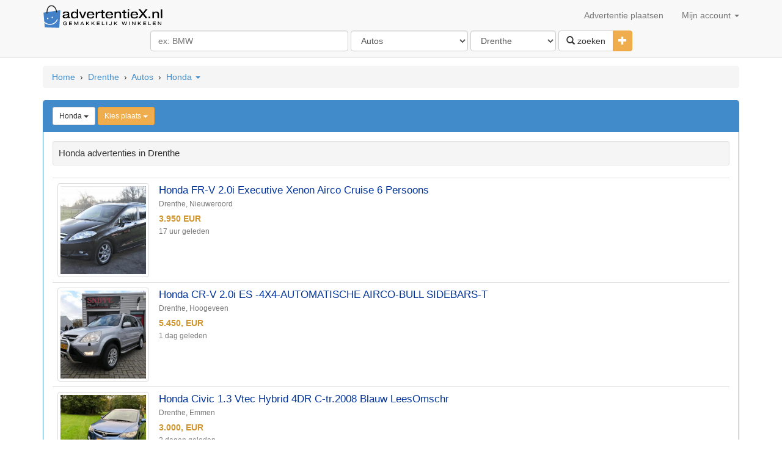

--- FILE ---
content_type: text/html; charset=UTF-8
request_url: https://www.advertentiex.nl/Advertenties-in-Drenthe/c-Autos/s-Honda
body_size: 14091
content:
<!DOCTYPE html>
<html lang="nl">
	<head>
		<title>Honda, Autos advertenties in Drenthe</title>
        <meta charset="utf-8"/>
        <meta http-equiv="Content-Language" content="nl"/>
		<meta name="description" content="Alle Honda, Autos advertenties in Drenthe" />
		<meta name="lang" content="nl" />
		<meta NAME="author" CONTENT="www.AdvertentieX.nl" />
		<meta NAME="copyright" CONTENT="www.AdvertentieX.nl" />
		<meta property="og:site_name" content="AdvertentieX.nl"/>
		<meta property="og:country-name" content="Nederland"/><meta property="og:type" content="website">
<link rel="canonical" href="https://www.advertentiex.nl/Advertenties-in-Drenthe/c-Autos/s-Honda" />
		<meta property="og:description" content="Alle Honda, Autos advertenties in Drenthe"/>
		<meta property="og:title" content="Honda, Autos advertenties in Drenthe"/>
        <meta property="og:locale" content="nl-NL">
		<meta name="google-site-verification" content="ZCh7bOT3a9kuMOj_8bUkqfx-GmSmdsxLrhosa-G3co0" />
		<meta name="y_key" content="3ccba670a0064403">
		<meta property="fb:app_id" content="212463162111947">
		<meta property="fb:admins" content="100000619666574"/>
		<meta name="viewport" content="width=device-width, initial-scale=1">
		<!--<link href="//maxcdn.bootstrapcdn.com/bootstrap/3.2.0/css/bootstrap.min.css" rel="stylesheet">-->
		<link href="/css/bootstrap.min.css" rel="stylesheet">
		<link href="https://imgs.advertentiex.nl/css/styles.css?v=5" rel="stylesheet">
		<link rel="shortcut icon" href="/imgs/l2.png">
        <link rel="preconnect" href="https://www.googletagmanager.com/">
        <link rel="preconnect" href="https://pagead2.googlesyndication.com/">
		<script src="https://ajax.googleapis.com/ajax/libs/jquery/1.11.1/jquery.min.js"></script>
		<script type="text/javascript">

            $.get("/cat/showMenu?t="+$.now(), function(data){
                $("#suntProstRau").html(data);
            });

            function qCl(){
                if ($('#searchCatsAndLocation').attr('class') == 'hidden-xs') {
                    $('#searchCatsAndLocation').removeClass('hidden-xs');
                }
            }

		function sizing() {
		var formfilterswidth=$("#formfilters").width();
			$("#msisdn").width((formfilterswidth-46)+"px");
		}
			//$(document).ready(sizing);
			//$(window).resize(sizing);​
			//query('.adsbygoogle').affix();
		</script>
		<!--<script src="//maxcdn.bootstrapcdn.com/bootstrap/3.2.0/js/bootstrap.min.js"></script>-->
		<script src="https://imgs.advertentiex.nl/js/bootstrap.min.js"></script>
		</head>
	
	<body>
		<!-- Start Nav -->
		<div class="navbar navbar-default navbar-static-top">
			<div class="container" > 
				<div class="navbar-header">
				<a href="/" class="navbar-brand"><img src="/imgs/logo.svg" style=" margin-top: -7px; max-width:200px;" alt="AdvertentieX.nl"/></a>
				<button class="navbar-toggle" data-toggle="collapse" data-target=".navHeaderCollapse" >
				<span class="icon-bar"></span>
				<span class="icon-bar"></span>
				<span class="icon-bar"></span>
				</button>
				</div>
				<div class="navbar-collapse collapse navHeaderCollapse">
					<ul class="nav navbar-nav navbar-right">
						<li><a href="/post-ad">Advertentie plaatsen</a></li>
						<li class="dropdown">
							<a href="#" class="dropdown-toggle" data-toggle="dropdown">Mijn account <b class="caret"></b></a>
							<ul class="dropdown-menu" id="suntProstRau">							</ul>
						</li>
					</ul>
				</div>
			</div>
			<div class="container">&nbsp;
				<div class="row text-center" style="margin-top: -20px; margin-bottom: 10px;">
						<form class="form-inline" id="formfilters" role="form" action="/cat/search" method="post">
							<div class="form-group">
                                <input type="text" class="form-control" id="msisdn" autocomplete="off" name="q" value="" placeholder="ex: BMW" size="36" onclick="qCl();"/>
                                <span class="hidden-xs" id="searchCatsAndLocation">
                                    <select class="form-control" name="category" id="cat" data-id="catsearch" data-url="/rem/searchCats">
                                    <option value="" selected>Selecteer categorie</option><option value="Agrarisch" >Agrarisch</option><option value="Antiek-kunst" >Antiek-kunst</option><option value="Audio-video-film" >Audio-video-film</option><option value="Auto-diversen" >Auto-diversen</option><option value="Autos"  selected="selected" >Autos</option><option value="Boeken" >Boeken</option><option value="Bouwmateriaal" >Bouwmateriaal</option><option value="Brommers-scooters" >Brommers-scooters</option><option value="Caravans-tenten" >Caravans-tenten</option><option value="CDs-LPs" >CDs-LPs</option><option value="Computer" >Computer</option><option value="Diensten" >Diensten</option><option value="Dieren" >Dieren</option><option value="Diversen" >Diversen</option><option value="Erotiek" >Erotiek</option><option value="Fietsen-accessoires" >Fietsen-accessoires</option><option value="Fotografie" >Fotografie</option><option value="Huis-inrichting" >Huis-inrichting</option><option value="Huishoudelijk" >Huishoudelijk</option><option value="Huizen-huur" >Huizen-huur</option><option value="Huizen-koop" >Huizen-koop</option><option value="Kantoor" >Kantoor</option><option value="Kinderen-babys" >Kinderen-babys</option><option value="Kleding" >Kleding</option><option value="Motoren" >Motoren</option><option value="Muziek" >Muziek</option><option value="Sieraden-horloges" >Sieraden-horloges</option><option value="Speelgoed" >Speelgoed</option><option value="Sport" >Sport</option><option value="Telecom" >Telecom</option><option value="Tuin" >Tuin</option><option value="Vacatures" >Vacatures</option><option value="Vakantie-reizen" >Vakantie-reizen</option><option value="Verzamelen" >Verzamelen</option><option value="Watersport" >Watersport</option><option value="Zaken-transacties" >Zaken-transacties</option><option value="Gezocht" >Gezocht</option><option value="Gratis Spullen" >Gratis Spullen</option><option value="Ruilhandel-Uitwisseling" >Ruilhandel-Uitwisseling</option>                                    </select>
                                    <select class="form-control" name="state" id="cat" data-id="citysearch" data-url="/rem/searchLocation">
                                    <option value="" selected>Kies locatie</option><option value="Drenthe"  selected="selected" >Drenthe</option><option value="Flevoland" >Flevoland</option><option value="Friesland" >Friesland</option><option value="Gelderland" >Gelderland</option><option value="Groningen" >Groningen</option><option value="Limburg" >Limburg</option><option value="Noord-Brabant" >Noord-Brabant</option><option value="Noord-Holland" >Noord-Holland</option><option value="Overijssel" >Overijssel</option><option value="Utrecht" >Utrecht</option><option value="Zeeland" >Zeeland</option><option value="Zuid-Holland" >Zuid-Holland</option>                                    </select>
                                </span>
							</div>
							<div class="btn-group">
							<button class="btn btn-default" type="submit"><i class="glyphicon glyphicon-search"></i> zoeken</button>
							<button type="button" class="btn btn-warning dropdown-toggle" data-toggle="collapse" href="#advsearch">
								<span class="glyphicon glyphicon-plus"></span>
								<span class="sr-only">Toggle Dropdown</span>
							</button>
							</div>
							<div id="advsearch" class="panel-collapse collapse">
							<br>
								<div class="form-group">
									<input type="text" class="form-control" id="min" name="min" placeholder="Min" size="3" />  
									<input type="text" class="form-control" id="max" name="max" placeholder="Max" size="3" />
								<span id='catsearch'> 
																			<select name="subcategory" class="form-control">
											<option value="">Kies een subcategorie</option>
																						<option value="Alfa Romeo" >Alfa Romeo</option>
																						<option value="Aston Martin" >Aston Martin</option>
																						<option value="Audi" >Audi</option>
																						<option value="Auto inkoop" >Auto inkoop</option>
																						<option value="Bedrijfswagens" >Bedrijfswagens</option>
																						<option value="Bentley" >Bentley</option>
																						<option value="BMW" >BMW</option>
																						<option value="Cadillac" >Cadillac</option>
																						<option value="Chevrolet" >Chevrolet</option>
																						<option value="Chrysler" >Chrysler</option>
																						<option value="Citroen" >Citroen</option>
																						<option value="Corvette" >Corvette</option>
																						<option value="Dacia" >Dacia</option>
																						<option value="Daewoo" >Daewoo</option>
																						<option value="Daf" >Daf</option>
																						<option value="Daihatsu" >Daihatsu</option>
																						<option value="Dodge" >Dodge</option>
																						<option value="Ferrari" >Ferrari</option>
																						<option value="Fiat" >Fiat</option>
																						<option value="Ford" >Ford</option>
																						<option value="Ford USA" >Ford USA</option>
																						<option value="Honda"  selected="selected" >Honda</option>
																						<option value="Hummer" >Hummer</option>
																						<option value="Hyundai" >Hyundai</option>
																						<option value="Jaguar" >Jaguar</option>
																						<option value="Jeep" >Jeep</option>
																						<option value="Kia" >Kia</option>
																						<option value="Lada" >Lada</option>
																						<option value="Lamborghini" >Lamborghini</option>
																						<option value="Lancia" >Lancia</option>
																						<option value="Land Rover" >Land Rover</option>
																						<option value="Lexus" >Lexus</option>
																						<option value="Maserati" >Maserati</option>
																						<option value="Mazda" >Mazda</option>
																						<option value="Mercedes" >Mercedes</option>
																						<option value="Mercury" >Mercury</option>
																						<option value="MG" >MG</option>
																						<option value="Mini" >Mini</option>
																						<option value="Mitsubishi" >Mitsubishi</option>
																						<option value="Nissan" >Nissan</option>
																						<option value="Oldtimers" >Oldtimers</option>
																						<option value="Opel" >Opel</option>
																						<option value="Overige merken" >Overige merken</option>
																						<option value="Peugeot" >Peugeot</option>
																						<option value="Pick-ups" >Pick-ups</option>
																						<option value="Pontiac" >Pontiac</option>
																						<option value="Porsche" >Porsche</option>
																						<option value="Range Rover" >Range Rover</option>
																						<option value="Renault" >Renault</option>
																						<option value="Rolls-Royce" >Rolls-Royce</option>
																						<option value="Rover" >Rover</option>
																						<option value="Saab" >Saab</option>
																						<option value="Schadeautos" >Schadeautos</option>
																						<option value="Seat" >Seat</option>
																						<option value="Skoda" >Skoda</option>
																						<option value="Smart" >Smart</option>
																						<option value="SsangYong" >SsangYong</option>
																						<option value="Subaru" >Subaru</option>
																						<option value="Suzuki" >Suzuki</option>
																						<option value="Toyota" >Toyota</option>
																						<option value="Volkswagen" >Volkswagen</option>
																						<option value="Volvo" >Volvo</option>
																						<option value="Vrachtwagens" >Vrachtwagens</option>
																						<option value="Vrachtwagens-Opleggers" >Vrachtwagens-Opleggers</option>
																					</select>
																	</span>
								<span id='citysearch'>
																		<select name="location" class="form-control">
											<option value="">Kies plaats</option>
																						<option value="1e Exloermond">1e Exloermond</option>
																						<option value="2e Exloermond">2e Exloermond</option>
																						<option value="2e Valthermond">2e Valthermond</option>
																						<option value="Aalden">Aalden</option>
																						<option value="Alteveer">Alteveer</option>
																						<option value="Amen">Amen</option>
																						<option value="Anloo">Anloo</option>
																						<option value="Annen">Annen</option>
																						<option value="Annerveenschekanaal">Annerveenschekanaal</option>
																						<option value="Ansen">Ansen</option>
																						<option value="Assen">Assen</option>
																						<option value="Balloo">Balloo</option>
																						<option value="Barger-Compascuum">Barger-Compascuum</option>
																						<option value="Beilen">Beilen</option>
																						<option value="Benneveld">Benneveld</option>
																						<option value="Borger">Borger</option>
																						<option value="Bovensmilde">Bovensmilde</option>
																						<option value="Buinen">Buinen</option>
																						<option value="Buinerveen">Buinerveen</option>
																						<option value="Bunne">Bunne</option>
																						<option value="Coevorden">Coevorden</option>
																						<option value="Dalen">Dalen</option>
																						<option value="Dalerpeel">Dalerpeel</option>
																						<option value="Dalerveen">Dalerveen</option>
																						<option value="Darp">Darp</option>
																						<option value="De Groeve">De Groeve</option>
																						<option value="De Kiel">De Kiel</option>
																						<option value="De Punt">De Punt</option>
																						<option value="De Schiphorst">De Schiphorst</option>
																						<option value="De Wijk">De Wijk</option>
																						<option value="Deurze">Deurze</option>
																						<option value="Diever">Diever</option>
																						<option value="Dieverbrug">Dieverbrug</option>
																						<option value="Diphoorn">Diphoorn</option>
																						<option value="Donderen">Donderen</option>
																						<option value="Drijber">Drijber</option>
																						<option value="Drogteropslagen">Drogteropslagen</option>
																						<option value="Drouwen">Drouwen</option>
																						<option value="Drouwenermond">Drouwenermond</option>
																						<option value="Drouwenerveen">Drouwenerveen</option>
																						<option value="Dwingeloo">Dwingeloo</option>
																						<option value="Echten">Echten</option>
																						<option value="Eelde">Eelde</option>
																						<option value="Eelderwolde">Eelderwolde</option>
																						<option value="Een">Een</option>
																						<option value="Een-West">Een-West</option>
																						<option value="Ees">Ees</option>
																						<option value="Eeserveen">Eeserveen</option>
																						<option value="Eext">Eext</option>
																						<option value="Eexterveen">Eexterveen</option>
																						<option value="Eexterveenschekanaal">Eexterveenschekanaal</option>
																						<option value="Eexterzandvoort">Eexterzandvoort</option>
																						<option value="Ekehaar">Ekehaar</option>
																						<option value="Eldersloo">Eldersloo</option>
																						<option value="Eleveld">Eleveld</option>
																						<option value="Elim">Elim</option>
																						<option value="Ellertshaar">Ellertshaar</option>
																						<option value="Elp">Elp</option>
																						<option value="Emmen">Emmen</option>
																						<option value="Emmer-Compascuum">Emmer-Compascuum</option>
																						<option value="Erica">Erica</option>
																						<option value="Erm">Erm</option>
																						<option value="Eursinge">Eursinge</option>
																						<option value="Exloo">Exloo</option>
																						<option value="Fluitenberg">Fluitenberg</option>
																						<option value="Frederiksoord">Frederiksoord</option>
																						<option value="Gasselte">Gasselte</option>
																						<option value="Gasselternijveen">Gasselternijveen</option>
																						<option value="Gasselternijveenschemond">Gasselternijveenschemond</option>
																						<option value="Gasteren">Gasteren</option>
																						<option value="Gees">Gees</option>
																						<option value="Geesbrug">Geesbrug</option>
																						<option value="Gieten">Gieten</option>
																						<option value="Gieterveen">Gieterveen</option>
																						<option value="Grolloo">Grolloo</option>
																						<option value="Havelte">Havelte</option>
																						<option value="Havelterberg">Havelterberg</option>
																						<option value="Hijken">Hijken</option>
																						<option value="Hollandscheveld">Hollandscheveld</option>
																						<option value="Holsloot">Holsloot</option>
																						<option value="Hoogersmilde">Hoogersmilde</option>
																						<option value="Hoogeveen">Hoogeveen</option>
																						<option value="Hooghalen">Hooghalen</option>
																						<option value="Huis Ter Heide">Huis Ter Heide</option>
																						<option value="Kerkenveld">Kerkenveld</option>
																						<option value="Klazienaveen">Klazienaveen</option>
																						<option value="Klazienaveen-Noord">Klazienaveen-Noord</option>
																						<option value="Klijndijk">Klijndijk</option>
																						<option value="Koekange">Koekange</option>
																						<option value="Langelo">Langelo</option>
																						<option value="Lieveren">Lieveren</option>
																						<option value="Linde">Linde</option>
																						<option value="Loon">Loon</option>
																						<option value="Mantinge">Mantinge</option>
																						<option value="Meppel">Meppel</option>
																						<option value="Meppen">Meppen</option>
																						<option value="Midlaren">Midlaren</option>
																						<option value="Nietap">Nietap</option>
																						<option value="Nieuw Annerveen">Nieuw Annerveen</option>
																						<option value="Nieuw-Amsterdam">Nieuw-Amsterdam</option>
																						<option value="Nieuw-Balinge">Nieuw-Balinge</option>
																						<option value="Nieuw-Buinen">Nieuw-Buinen</option>
																						<option value="Nieuw-Dordrecht">Nieuw-Dordrecht</option>
																						<option value="Nieuw-Roden">Nieuw-Roden</option>
																						<option value="Nieuw-Schoonebeek">Nieuw-Schoonebeek</option>
																						<option value="Nieuw-Weerdinge">Nieuw-Weerdinge</option>
																						<option value="Nieuwediep">Nieuwediep</option>
																						<option value="Nieuweroord">Nieuweroord</option>
																						<option value="Nieuwlande">Nieuwlande</option>
																						<option value="Nijensleek">Nijensleek</option>
																						<option value="Nijeveen">Nijeveen</option>
																						<option value="Noord-Sleen">Noord-Sleen</option>
																						<option value="Noordscheschut">Noordscheschut</option>
																						<option value="Norg">Norg</option>
																						<option value="Odoorn">Odoorn</option>
																						<option value="Odoornerveen">Odoornerveen</option>
																						<option value="Oosterhesselen">Oosterhesselen</option>
																						<option value="Oranje">Oranje</option>
																						<option value="Orvelte">Orvelte</option>
																						<option value="Oude Willem">Oude Willem</option>
																						<option value="Papenvoort">Papenvoort</option>
																						<option value="Paterswolde">Paterswolde</option>
																						<option value="Peest">Peest</option>
																						<option value="Peize">Peize</option>
																						<option value="Pesse">Pesse</option>
																						<option value="Roden">Roden</option>
																						<option value="Roderesch">Roderesch</option>
																						<option value="Roderwolde">Roderwolde</option>
																						<option value="Rogat">Rogat</option>
																						<option value="Rolde">Rolde</option>
																						<option value="Roswinkel">Roswinkel</option>
																						<option value="Ruinen">Ruinen</option>
																						<option value="Ruinerwold">Ruinerwold</option>
																						<option value="Schipborg">Schipborg</option>
																						<option value="Schoonebeek">Schoonebeek</option>
																						<option value="Schoonloo">Schoonloo</option>
																						<option value="Schoonoord">Schoonoord</option>
																						<option value="Sleen">Sleen</option>
																						<option value="Smilde">Smilde</option>
																						<option value="Spier">Spier</option>
																						<option value="Spijkerboor">Spijkerboor</option>
																						<option value="Steenbergen">Steenbergen</option>
																						<option value="Stieltjeskanaal">Stieltjeskanaal</option>
																						<option value="Stuifzand">Stuifzand</option>
																						<option value="Tiendeveen">Tiendeveen</option>
																						<option value="Tynaarlo">Tynaarlo</option>
																						<option value="Uffelte">Uffelte</option>
																						<option value="Valthe">Valthe</option>
																						<option value="Valthermond">Valthermond</option>
																						<option value="Veenhuizen">Veenhuizen</option>
																						<option value="Veeningen">Veeningen</option>
																						<option value="Veenoord">Veenoord</option>
																						<option value="Vledder">Vledder</option>
																						<option value="Vledderveen">Vledderveen</option>
																						<option value="Vredenheim">Vredenheim</option>
																						<option value="Vries">Vries</option>
																						<option value="Wachtum">Wachtum</option>
																						<option value="Wapse">Wapse</option>
																						<option value="Wapserveen">Wapserveen</option>
																						<option value="Weiteveen">Weiteveen</option>
																						<option value="Westerbork">Westerbork</option>
																						<option value="Wezup">Wezup</option>
																						<option value="Wezuperbrug">Wezuperbrug</option>
																						<option value="Wijster">Wijster</option>
																						<option value="Wilhelminaoord">Wilhelminaoord</option>
																						<option value="Winde">Winde</option>
																						<option value="Wittelte">Wittelte</option>
																						<option value="Witteveen">Witteveen</option>
																						<option value="Yde">Yde</option>
																						<option value="Zandpol">Zandpol</option>
																						<option value="Zeegse">Zeegse</option>
																						<option value="Zeijen">Zeijen</option>
																						<option value="Zeijerveld">Zeijerveld</option>
																						<option value="Zorgvlied">Zorgvlied</option>
																						<option value="Zuidlaarderveen">Zuidlaarderveen</option>
																						<option value="Zuidlaren">Zuidlaren</option>
																						<option value="Zuidvelde">Zuidvelde</option>
																						<option value="Zuidwolde">Zuidwolde</option>
																						<option value="Zwartemeer">Zwartemeer</option>
																						<option value="Zweeloo">Zweeloo</option>
																						<option value="Zwiggelte">Zwiggelte</option>
																						<option value="Zwinderen">Zwinderen</option>
																						<option value="t Haantje">t Haantje</option>
																					</select>
																	</span>
                                    <input type="hidden" name="u" value="ok" />
								</div>
							</div>
						</form>
				</div>
			</div>
		</div><!-- END Nav -->
		
		<div class="container" style="margin-top: -7px;">
		<script defer src="https://pagead2.googlesyndication.com/pagead/js/adsbygoogle.js"></script></div>
		<!-- start BreadCrumbs -->
		<div class="container">
			<ol class="breadcrumb" xmlns:v="http://rdf.data-vocabulary.org/#"><span typeof="v:Breadcrumb" ><a href="/" name="Home" rel="v:url" property="v:title">Home</a></span><span > &nbsp;&#8250;&nbsp; </span><span typeof="v:Breadcrumb" ><a href="https://www.advertentiex.nl/Advertenties-in-Drenthe" name="Drenthe" rel="v:url" property="v:title">Drenthe</a></span><span > &nbsp;&#8250;&nbsp; </span><span typeof="v:Breadcrumb" ><a href="https://www.advertentiex.nl/Advertenties-in-Drenthe/c-Autos" name="Autos" rel="v:url" property="v:title">Autos</a></span><span > &nbsp;&#8250;&nbsp; </span><span ><a data-toggle="collapse" href="#collapseTwo" >Honda <i class="caret"></i></a></span></ol>
		</div><!-- END BreadCrumbs -->

        <script defer src="https://www.googletagmanager.com/gtag/js?id=UA-18977994-7"></script>
        <script>
            window.dataLayer = window.dataLayer || [];
            function gtag(){dataLayer.push(arguments);}
            gtag('js', new Date());

            gtag('config', 'UA-18977994-7');

            $(document).ready(function(){(adsbygoogle = window.adsbygoogle || []).push({
                google_ad_client: "ca-pub-7696460444028740",
                enable_page_level_ads: true
            })})
        </script>		<div class="container">
    <style>
        .ctgContainer {display: inline-block;padding-bottom: 10px;}
        .homeLoc {font-size: 1em;display: inline-block;padding: 5px 0;}
        .plft{padding-left: 15px;}
    </style>
			<div class="row">
				<div class="col-lg-12">
					<div class="panel panel-primary">
						<div class="panel-heading"><a data-toggle="collapse" href="#collapseTwo" class="btn btn-default btn-sm">Honda <i class="caret"></i></a>
						<span class="dropdown">
		<a href="#" class="btn btn-warning btn-sm" data-toggle="dropdown">Kies plaats <b class="caret"></b></a>
		<ul class="dropdown-menu columnsxoplocz"><li class="small"><a href="/Advertenties-in-Drenthe/c-Autos/s-Honda">Gehele locatie</a><li class="small"><a href="/Advertenties-in-Drenthe/c-Autos/s-Honda?z=1e Exloermond">1e Exloermond</a><li class="small"><a href="/Advertenties-in-Drenthe/c-Autos/s-Honda?z=2e Exloermond">2e Exloermond</a><li class="small"><a href="/Advertenties-in-Drenthe/c-Autos/s-Honda?z=2e Valthermond">2e Valthermond</a><li class="small"><a href="/Advertenties-in-Drenthe/c-Autos/s-Honda?z=Aalden">Aalden</a><li class="small"><a href="/Advertenties-in-Drenthe/c-Autos/s-Honda?z=Alteveer">Alteveer</a><li class="small"><a href="/Advertenties-in-Drenthe/c-Autos/s-Honda?z=Amen">Amen</a><li class="small"><a href="/Advertenties-in-Drenthe/c-Autos/s-Honda?z=Anloo">Anloo</a><li class="small"><a href="/Advertenties-in-Drenthe/c-Autos/s-Honda?z=Annen">Annen</a><li class="small"><a href="/Advertenties-in-Drenthe/c-Autos/s-Honda?z=Annerveenschekanaal">Annerveenschekanaal</a><li class="small"><a href="/Advertenties-in-Drenthe/c-Autos/s-Honda?z=Ansen">Ansen</a><li class="small"><a href="/Advertenties-in-Drenthe/c-Autos/s-Honda?z=Assen">Assen</a><li class="small"><a href="/Advertenties-in-Drenthe/c-Autos/s-Honda?z=Balloo">Balloo</a><li class="small"><a href="/Advertenties-in-Drenthe/c-Autos/s-Honda?z=Barger-Compascuum">Barger-Compascuum</a><li class="small"><a href="/Advertenties-in-Drenthe/c-Autos/s-Honda?z=Beilen">Beilen</a><li class="small"><a href="/Advertenties-in-Drenthe/c-Autos/s-Honda?z=Benneveld">Benneveld</a><li class="small"><a href="/Advertenties-in-Drenthe/c-Autos/s-Honda?z=Borger">Borger</a><li class="small"><a href="/Advertenties-in-Drenthe/c-Autos/s-Honda?z=Bovensmilde">Bovensmilde</a><li class="small"><a href="/Advertenties-in-Drenthe/c-Autos/s-Honda?z=Buinen">Buinen</a><li class="small"><a href="/Advertenties-in-Drenthe/c-Autos/s-Honda?z=Buinerveen">Buinerveen</a><li class="small"><a href="/Advertenties-in-Drenthe/c-Autos/s-Honda?z=Bunne">Bunne</a><li class="small"><a href="/Advertenties-in-Drenthe/c-Autos/s-Honda?z=Coevorden">Coevorden</a><li class="small"><a href="/Advertenties-in-Drenthe/c-Autos/s-Honda?z=Dalen">Dalen</a><li class="small"><a href="/Advertenties-in-Drenthe/c-Autos/s-Honda?z=Dalerpeel">Dalerpeel</a><li class="small"><a href="/Advertenties-in-Drenthe/c-Autos/s-Honda?z=Dalerveen">Dalerveen</a><li class="small"><a href="/Advertenties-in-Drenthe/c-Autos/s-Honda?z=Darp">Darp</a><li class="small"><a href="/Advertenties-in-Drenthe/c-Autos/s-Honda?z=De Groeve">De Groeve</a><li class="small"><a href="/Advertenties-in-Drenthe/c-Autos/s-Honda?z=De Kiel">De Kiel</a><li class="small"><a href="/Advertenties-in-Drenthe/c-Autos/s-Honda?z=De Punt">De Punt</a><li class="small"><a href="/Advertenties-in-Drenthe/c-Autos/s-Honda?z=De Schiphorst">De Schiphorst</a><li class="small"><a href="/Advertenties-in-Drenthe/c-Autos/s-Honda?z=De Wijk">De Wijk</a><li class="small"><a href="/Advertenties-in-Drenthe/c-Autos/s-Honda?z=Deurze">Deurze</a><li class="small"><a href="/Advertenties-in-Drenthe/c-Autos/s-Honda?z=Diever">Diever</a><li class="small"><a href="/Advertenties-in-Drenthe/c-Autos/s-Honda?z=Dieverbrug">Dieverbrug</a><li class="small"><a href="/Advertenties-in-Drenthe/c-Autos/s-Honda?z=Diphoorn">Diphoorn</a><li class="small"><a href="/Advertenties-in-Drenthe/c-Autos/s-Honda?z=Donderen">Donderen</a><li class="small"><a href="/Advertenties-in-Drenthe/c-Autos/s-Honda?z=Drijber">Drijber</a><li class="small"><a href="/Advertenties-in-Drenthe/c-Autos/s-Honda?z=Drogteropslagen">Drogteropslagen</a><li class="small"><a href="/Advertenties-in-Drenthe/c-Autos/s-Honda?z=Drouwen">Drouwen</a><li class="small"><a href="/Advertenties-in-Drenthe/c-Autos/s-Honda?z=Drouwenermond">Drouwenermond</a><li class="small"><a href="/Advertenties-in-Drenthe/c-Autos/s-Honda?z=Drouwenerveen">Drouwenerveen</a><li class="small"><a href="/Advertenties-in-Drenthe/c-Autos/s-Honda?z=Dwingeloo">Dwingeloo</a><li class="small"><a href="/Advertenties-in-Drenthe/c-Autos/s-Honda?z=Echten">Echten</a><li class="small"><a href="/Advertenties-in-Drenthe/c-Autos/s-Honda?z=Eelde">Eelde</a><li class="small"><a href="/Advertenties-in-Drenthe/c-Autos/s-Honda?z=Eelderwolde">Eelderwolde</a><li class="small"><a href="/Advertenties-in-Drenthe/c-Autos/s-Honda?z=Een">Een</a><li class="small"><a href="/Advertenties-in-Drenthe/c-Autos/s-Honda?z=Een-West">Een-West</a><li class="small"><a href="/Advertenties-in-Drenthe/c-Autos/s-Honda?z=Ees">Ees</a><li class="small"><a href="/Advertenties-in-Drenthe/c-Autos/s-Honda?z=Eeserveen">Eeserveen</a><li class="small"><a href="/Advertenties-in-Drenthe/c-Autos/s-Honda?z=Eext">Eext</a><li class="small"><a href="/Advertenties-in-Drenthe/c-Autos/s-Honda?z=Eexterveen">Eexterveen</a><li class="small"><a href="/Advertenties-in-Drenthe/c-Autos/s-Honda?z=Eexterveenschekanaal">Eexterveenschekanaal</a><li class="small"><a href="/Advertenties-in-Drenthe/c-Autos/s-Honda?z=Eexterzandvoort">Eexterzandvoort</a><li class="small"><a href="/Advertenties-in-Drenthe/c-Autos/s-Honda?z=Ekehaar">Ekehaar</a><li class="small"><a href="/Advertenties-in-Drenthe/c-Autos/s-Honda?z=Eldersloo">Eldersloo</a><li class="small"><a href="/Advertenties-in-Drenthe/c-Autos/s-Honda?z=Eleveld">Eleveld</a><li class="small"><a href="/Advertenties-in-Drenthe/c-Autos/s-Honda?z=Elim">Elim</a><li class="small"><a href="/Advertenties-in-Drenthe/c-Autos/s-Honda?z=Ellertshaar">Ellertshaar</a><li class="small"><a href="/Advertenties-in-Drenthe/c-Autos/s-Honda?z=Elp">Elp</a><li class="small"><a href="/Advertenties-in-Drenthe/c-Autos/s-Honda?z=Emmen">Emmen</a><li class="small"><a href="/Advertenties-in-Drenthe/c-Autos/s-Honda?z=Emmer-Compascuum">Emmer-Compascuum</a><li class="small"><a href="/Advertenties-in-Drenthe/c-Autos/s-Honda?z=Erica">Erica</a><li class="small"><a href="/Advertenties-in-Drenthe/c-Autos/s-Honda?z=Erm">Erm</a><li class="small"><a href="/Advertenties-in-Drenthe/c-Autos/s-Honda?z=Eursinge">Eursinge</a><li class="small"><a href="/Advertenties-in-Drenthe/c-Autos/s-Honda?z=Exloo">Exloo</a><li class="small"><a href="/Advertenties-in-Drenthe/c-Autos/s-Honda?z=Fluitenberg">Fluitenberg</a><li class="small"><a href="/Advertenties-in-Drenthe/c-Autos/s-Honda?z=Frederiksoord">Frederiksoord</a><li class="small"><a href="/Advertenties-in-Drenthe/c-Autos/s-Honda?z=Gasselte">Gasselte</a><li class="small"><a href="/Advertenties-in-Drenthe/c-Autos/s-Honda?z=Gasselternijveen">Gasselternijveen</a><li class="small"><a href="/Advertenties-in-Drenthe/c-Autos/s-Honda?z=Gasselternijveenschemond">Gasselternijveenschemond</a><li class="small"><a href="/Advertenties-in-Drenthe/c-Autos/s-Honda?z=Gasteren">Gasteren</a><li class="small"><a href="/Advertenties-in-Drenthe/c-Autos/s-Honda?z=Gees">Gees</a><li class="small"><a href="/Advertenties-in-Drenthe/c-Autos/s-Honda?z=Geesbrug">Geesbrug</a><li class="small"><a href="/Advertenties-in-Drenthe/c-Autos/s-Honda?z=Gieten">Gieten</a><li class="small"><a href="/Advertenties-in-Drenthe/c-Autos/s-Honda?z=Gieterveen">Gieterveen</a><li class="small"><a href="/Advertenties-in-Drenthe/c-Autos/s-Honda?z=Grolloo">Grolloo</a><li class="small"><a href="/Advertenties-in-Drenthe/c-Autos/s-Honda?z=Havelte">Havelte</a><li class="small"><a href="/Advertenties-in-Drenthe/c-Autos/s-Honda?z=Havelterberg">Havelterberg</a><li class="small"><a href="/Advertenties-in-Drenthe/c-Autos/s-Honda?z=Hijken">Hijken</a><li class="small"><a href="/Advertenties-in-Drenthe/c-Autos/s-Honda?z=Hollandscheveld">Hollandscheveld</a><li class="small"><a href="/Advertenties-in-Drenthe/c-Autos/s-Honda?z=Holsloot">Holsloot</a><li class="small"><a href="/Advertenties-in-Drenthe/c-Autos/s-Honda?z=Hoogersmilde">Hoogersmilde</a><li class="small"><a href="/Advertenties-in-Drenthe/c-Autos/s-Honda?z=Hoogeveen">Hoogeveen</a><li class="small"><a href="/Advertenties-in-Drenthe/c-Autos/s-Honda?z=Hooghalen">Hooghalen</a><li class="small"><a href="/Advertenties-in-Drenthe/c-Autos/s-Honda?z=Huis Ter Heide">Huis Ter Heide</a><li class="small"><a href="/Advertenties-in-Drenthe/c-Autos/s-Honda?z=Kerkenveld">Kerkenveld</a><li class="small"><a href="/Advertenties-in-Drenthe/c-Autos/s-Honda?z=Klazienaveen">Klazienaveen</a><li class="small"><a href="/Advertenties-in-Drenthe/c-Autos/s-Honda?z=Klazienaveen-Noord">Klazienaveen-Noord</a><li class="small"><a href="/Advertenties-in-Drenthe/c-Autos/s-Honda?z=Klijndijk">Klijndijk</a><li class="small"><a href="/Advertenties-in-Drenthe/c-Autos/s-Honda?z=Koekange">Koekange</a><li class="small"><a href="/Advertenties-in-Drenthe/c-Autos/s-Honda?z=Langelo">Langelo</a><li class="small"><a href="/Advertenties-in-Drenthe/c-Autos/s-Honda?z=Lieveren">Lieveren</a><li class="small"><a href="/Advertenties-in-Drenthe/c-Autos/s-Honda?z=Linde">Linde</a><li class="small"><a href="/Advertenties-in-Drenthe/c-Autos/s-Honda?z=Loon">Loon</a><li class="small"><a href="/Advertenties-in-Drenthe/c-Autos/s-Honda?z=Mantinge">Mantinge</a><li class="small"><a href="/Advertenties-in-Drenthe/c-Autos/s-Honda?z=Meppel">Meppel</a><li class="small"><a href="/Advertenties-in-Drenthe/c-Autos/s-Honda?z=Meppen">Meppen</a><li class="small"><a href="/Advertenties-in-Drenthe/c-Autos/s-Honda?z=Midlaren">Midlaren</a><li class="small"><a href="/Advertenties-in-Drenthe/c-Autos/s-Honda?z=Nietap">Nietap</a><li class="small"><a href="/Advertenties-in-Drenthe/c-Autos/s-Honda?z=Nieuw Annerveen">Nieuw Annerveen</a><li class="small"><a href="/Advertenties-in-Drenthe/c-Autos/s-Honda?z=Nieuw-Amsterdam">Nieuw-Amsterdam</a><li class="small"><a href="/Advertenties-in-Drenthe/c-Autos/s-Honda?z=Nieuw-Balinge">Nieuw-Balinge</a><li class="small"><a href="/Advertenties-in-Drenthe/c-Autos/s-Honda?z=Nieuw-Buinen">Nieuw-Buinen</a><li class="small"><a href="/Advertenties-in-Drenthe/c-Autos/s-Honda?z=Nieuw-Dordrecht">Nieuw-Dordrecht</a><li class="small"><a href="/Advertenties-in-Drenthe/c-Autos/s-Honda?z=Nieuw-Roden">Nieuw-Roden</a><li class="small"><a href="/Advertenties-in-Drenthe/c-Autos/s-Honda?z=Nieuw-Schoonebeek">Nieuw-Schoonebeek</a><li class="small"><a href="/Advertenties-in-Drenthe/c-Autos/s-Honda?z=Nieuw-Weerdinge">Nieuw-Weerdinge</a><li class="small"><a href="/Advertenties-in-Drenthe/c-Autos/s-Honda?z=Nieuwediep">Nieuwediep</a><li class="small"><a href="/Advertenties-in-Drenthe/c-Autos/s-Honda?z=Nieuweroord">Nieuweroord</a><li class="small"><a href="/Advertenties-in-Drenthe/c-Autos/s-Honda?z=Nieuwlande">Nieuwlande</a><li class="small"><a href="/Advertenties-in-Drenthe/c-Autos/s-Honda?z=Nijensleek">Nijensleek</a><li class="small"><a href="/Advertenties-in-Drenthe/c-Autos/s-Honda?z=Nijeveen">Nijeveen</a><li class="small"><a href="/Advertenties-in-Drenthe/c-Autos/s-Honda?z=Noord-Sleen">Noord-Sleen</a><li class="small"><a href="/Advertenties-in-Drenthe/c-Autos/s-Honda?z=Noordscheschut">Noordscheschut</a><li class="small"><a href="/Advertenties-in-Drenthe/c-Autos/s-Honda?z=Norg">Norg</a><li class="small"><a href="/Advertenties-in-Drenthe/c-Autos/s-Honda?z=Odoorn">Odoorn</a><li class="small"><a href="/Advertenties-in-Drenthe/c-Autos/s-Honda?z=Odoornerveen">Odoornerveen</a><li class="small"><a href="/Advertenties-in-Drenthe/c-Autos/s-Honda?z=Oosterhesselen">Oosterhesselen</a><li class="small"><a href="/Advertenties-in-Drenthe/c-Autos/s-Honda?z=Oranje">Oranje</a><li class="small"><a href="/Advertenties-in-Drenthe/c-Autos/s-Honda?z=Orvelte">Orvelte</a><li class="small"><a href="/Advertenties-in-Drenthe/c-Autos/s-Honda?z=Oude Willem">Oude Willem</a><li class="small"><a href="/Advertenties-in-Drenthe/c-Autos/s-Honda?z=Papenvoort">Papenvoort</a><li class="small"><a href="/Advertenties-in-Drenthe/c-Autos/s-Honda?z=Paterswolde">Paterswolde</a><li class="small"><a href="/Advertenties-in-Drenthe/c-Autos/s-Honda?z=Peest">Peest</a><li class="small"><a href="/Advertenties-in-Drenthe/c-Autos/s-Honda?z=Peize">Peize</a><li class="small"><a href="/Advertenties-in-Drenthe/c-Autos/s-Honda?z=Pesse">Pesse</a><li class="small"><a href="/Advertenties-in-Drenthe/c-Autos/s-Honda?z=Roden">Roden</a><li class="small"><a href="/Advertenties-in-Drenthe/c-Autos/s-Honda?z=Roderesch">Roderesch</a><li class="small"><a href="/Advertenties-in-Drenthe/c-Autos/s-Honda?z=Roderwolde">Roderwolde</a><li class="small"><a href="/Advertenties-in-Drenthe/c-Autos/s-Honda?z=Rogat">Rogat</a><li class="small"><a href="/Advertenties-in-Drenthe/c-Autos/s-Honda?z=Rolde">Rolde</a><li class="small"><a href="/Advertenties-in-Drenthe/c-Autos/s-Honda?z=Roswinkel">Roswinkel</a><li class="small"><a href="/Advertenties-in-Drenthe/c-Autos/s-Honda?z=Ruinen">Ruinen</a><li class="small"><a href="/Advertenties-in-Drenthe/c-Autos/s-Honda?z=Ruinerwold">Ruinerwold</a><li class="small"><a href="/Advertenties-in-Drenthe/c-Autos/s-Honda?z=Schipborg">Schipborg</a><li class="small"><a href="/Advertenties-in-Drenthe/c-Autos/s-Honda?z=Schoonebeek">Schoonebeek</a><li class="small"><a href="/Advertenties-in-Drenthe/c-Autos/s-Honda?z=Schoonloo">Schoonloo</a><li class="small"><a href="/Advertenties-in-Drenthe/c-Autos/s-Honda?z=Schoonoord">Schoonoord</a><li class="small"><a href="/Advertenties-in-Drenthe/c-Autos/s-Honda?z=Sleen">Sleen</a><li class="small"><a href="/Advertenties-in-Drenthe/c-Autos/s-Honda?z=Smilde">Smilde</a><li class="small"><a href="/Advertenties-in-Drenthe/c-Autos/s-Honda?z=Spier">Spier</a><li class="small"><a href="/Advertenties-in-Drenthe/c-Autos/s-Honda?z=Spijkerboor">Spijkerboor</a><li class="small"><a href="/Advertenties-in-Drenthe/c-Autos/s-Honda?z=Steenbergen">Steenbergen</a><li class="small"><a href="/Advertenties-in-Drenthe/c-Autos/s-Honda?z=Stieltjeskanaal">Stieltjeskanaal</a><li class="small"><a href="/Advertenties-in-Drenthe/c-Autos/s-Honda?z=Stuifzand">Stuifzand</a><li class="small"><a href="/Advertenties-in-Drenthe/c-Autos/s-Honda?z=Tiendeveen">Tiendeveen</a><li class="small"><a href="/Advertenties-in-Drenthe/c-Autos/s-Honda?z=Tynaarlo">Tynaarlo</a><li class="small"><a href="/Advertenties-in-Drenthe/c-Autos/s-Honda?z=Uffelte">Uffelte</a><li class="small"><a href="/Advertenties-in-Drenthe/c-Autos/s-Honda?z=Valthe">Valthe</a><li class="small"><a href="/Advertenties-in-Drenthe/c-Autos/s-Honda?z=Valthermond">Valthermond</a><li class="small"><a href="/Advertenties-in-Drenthe/c-Autos/s-Honda?z=Veenhuizen">Veenhuizen</a><li class="small"><a href="/Advertenties-in-Drenthe/c-Autos/s-Honda?z=Veeningen">Veeningen</a><li class="small"><a href="/Advertenties-in-Drenthe/c-Autos/s-Honda?z=Veenoord">Veenoord</a><li class="small"><a href="/Advertenties-in-Drenthe/c-Autos/s-Honda?z=Vledder">Vledder</a><li class="small"><a href="/Advertenties-in-Drenthe/c-Autos/s-Honda?z=Vledderveen">Vledderveen</a><li class="small"><a href="/Advertenties-in-Drenthe/c-Autos/s-Honda?z=Vredenheim">Vredenheim</a><li class="small"><a href="/Advertenties-in-Drenthe/c-Autos/s-Honda?z=Vries">Vries</a><li class="small"><a href="/Advertenties-in-Drenthe/c-Autos/s-Honda?z=Wachtum">Wachtum</a><li class="small"><a href="/Advertenties-in-Drenthe/c-Autos/s-Honda?z=Wapse">Wapse</a><li class="small"><a href="/Advertenties-in-Drenthe/c-Autos/s-Honda?z=Wapserveen">Wapserveen</a><li class="small"><a href="/Advertenties-in-Drenthe/c-Autos/s-Honda?z=Weiteveen">Weiteveen</a><li class="small"><a href="/Advertenties-in-Drenthe/c-Autos/s-Honda?z=Westerbork">Westerbork</a><li class="small"><a href="/Advertenties-in-Drenthe/c-Autos/s-Honda?z=Wezup">Wezup</a><li class="small"><a href="/Advertenties-in-Drenthe/c-Autos/s-Honda?z=Wezuperbrug">Wezuperbrug</a><li class="small"><a href="/Advertenties-in-Drenthe/c-Autos/s-Honda?z=Wijster">Wijster</a><li class="small"><a href="/Advertenties-in-Drenthe/c-Autos/s-Honda?z=Wilhelminaoord">Wilhelminaoord</a><li class="small"><a href="/Advertenties-in-Drenthe/c-Autos/s-Honda?z=Winde">Winde</a><li class="small"><a href="/Advertenties-in-Drenthe/c-Autos/s-Honda?z=Wittelte">Wittelte</a><li class="small"><a href="/Advertenties-in-Drenthe/c-Autos/s-Honda?z=Witteveen">Witteveen</a><li class="small"><a href="/Advertenties-in-Drenthe/c-Autos/s-Honda?z=Yde">Yde</a><li class="small"><a href="/Advertenties-in-Drenthe/c-Autos/s-Honda?z=Zandpol">Zandpol</a><li class="small"><a href="/Advertenties-in-Drenthe/c-Autos/s-Honda?z=Zeegse">Zeegse</a><li class="small"><a href="/Advertenties-in-Drenthe/c-Autos/s-Honda?z=Zeijen">Zeijen</a><li class="small"><a href="/Advertenties-in-Drenthe/c-Autos/s-Honda?z=Zeijerveld">Zeijerveld</a><li class="small"><a href="/Advertenties-in-Drenthe/c-Autos/s-Honda?z=Zorgvlied">Zorgvlied</a><li class="small"><a href="/Advertenties-in-Drenthe/c-Autos/s-Honda?z=Zuidlaarderveen">Zuidlaarderveen</a><li class="small"><a href="/Advertenties-in-Drenthe/c-Autos/s-Honda?z=Zuidlaren">Zuidlaren</a><li class="small"><a href="/Advertenties-in-Drenthe/c-Autos/s-Honda?z=Zuidvelde">Zuidvelde</a><li class="small"><a href="/Advertenties-in-Drenthe/c-Autos/s-Honda?z=Zuidwolde">Zuidwolde</a><li class="small"><a href="/Advertenties-in-Drenthe/c-Autos/s-Honda?z=Zwartemeer">Zwartemeer</a><li class="small"><a href="/Advertenties-in-Drenthe/c-Autos/s-Honda?z=Zweeloo">Zweeloo</a><li class="small"><a href="/Advertenties-in-Drenthe/c-Autos/s-Honda?z=Zwiggelte">Zwiggelte</a><li class="small"><a href="/Advertenties-in-Drenthe/c-Autos/s-Honda?z=Zwinderen">Zwinderen</a><li class="small"><a href="/Advertenties-in-Drenthe/c-Autos/s-Honda?z=t Haantje">t Haantje</a></ul> </span></div>
						<div class="panel-body">
							<div id="collapseTwo" class="panel-collapse collapse">
                                <div class="ctgContainer">
                                                                            <div class="col-xs-6 col-sm-4 col-md-3 plft">
                                            <a href="/Advertenties-in-Drenthe/c-Autos/s-Alfa Romeo" title="Alfa Romeo" class="homeLoc">Alfa Romeo</a>
                                        </div>
                                                                            <div class="col-xs-6 col-sm-4 col-md-3 plft">
                                            <a href="/Advertenties-in-Drenthe/c-Autos/s-Aston Martin" title="Aston Martin" class="homeLoc">Aston Martin</a>
                                        </div>
                                                                            <div class="col-xs-6 col-sm-4 col-md-3 plft">
                                            <a href="/Advertenties-in-Drenthe/c-Autos/s-Audi" title="Audi" class="homeLoc">Audi</a>
                                        </div>
                                                                            <div class="col-xs-6 col-sm-4 col-md-3 plft">
                                            <a href="/Advertenties-in-Drenthe/c-Autos/s-Auto inkoop" title="Auto inkoop" class="homeLoc">Auto inkoop</a>
                                        </div>
                                                                            <div class="col-xs-6 col-sm-4 col-md-3 plft">
                                            <a href="/Advertenties-in-Drenthe/c-Autos/s-Bedrijfswagens" title="Bedrijfswagens" class="homeLoc">Bedrijfswagens</a>
                                        </div>
                                                                            <div class="col-xs-6 col-sm-4 col-md-3 plft">
                                            <a href="/Advertenties-in-Drenthe/c-Autos/s-Bentley" title="Bentley" class="homeLoc">Bentley</a>
                                        </div>
                                                                            <div class="col-xs-6 col-sm-4 col-md-3 plft">
                                            <a href="/Advertenties-in-Drenthe/c-Autos/s-BMW" title="BMW" class="homeLoc">BMW</a>
                                        </div>
                                                                            <div class="col-xs-6 col-sm-4 col-md-3 plft">
                                            <a href="/Advertenties-in-Drenthe/c-Autos/s-Cadillac" title="Cadillac" class="homeLoc">Cadillac</a>
                                        </div>
                                                                            <div class="col-xs-6 col-sm-4 col-md-3 plft">
                                            <a href="/Advertenties-in-Drenthe/c-Autos/s-Chevrolet" title="Chevrolet" class="homeLoc">Chevrolet</a>
                                        </div>
                                                                            <div class="col-xs-6 col-sm-4 col-md-3 plft">
                                            <a href="/Advertenties-in-Drenthe/c-Autos/s-Chrysler" title="Chrysler" class="homeLoc">Chrysler</a>
                                        </div>
                                                                            <div class="col-xs-6 col-sm-4 col-md-3 plft">
                                            <a href="/Advertenties-in-Drenthe/c-Autos/s-Citroen" title="Citroen" class="homeLoc">Citroen</a>
                                        </div>
                                                                            <div class="col-xs-6 col-sm-4 col-md-3 plft">
                                            <a href="/Advertenties-in-Drenthe/c-Autos/s-Corvette" title="Corvette" class="homeLoc">Corvette</a>
                                        </div>
                                                                            <div class="col-xs-6 col-sm-4 col-md-3 plft">
                                            <a href="/Advertenties-in-Drenthe/c-Autos/s-Dacia" title="Dacia" class="homeLoc">Dacia</a>
                                        </div>
                                                                            <div class="col-xs-6 col-sm-4 col-md-3 plft">
                                            <a href="/Advertenties-in-Drenthe/c-Autos/s-Daewoo" title="Daewoo" class="homeLoc">Daewoo</a>
                                        </div>
                                                                            <div class="col-xs-6 col-sm-4 col-md-3 plft">
                                            <a href="/Advertenties-in-Drenthe/c-Autos/s-Daf" title="Daf" class="homeLoc">Daf</a>
                                        </div>
                                                                            <div class="col-xs-6 col-sm-4 col-md-3 plft">
                                            <a href="/Advertenties-in-Drenthe/c-Autos/s-Daihatsu" title="Daihatsu" class="homeLoc">Daihatsu</a>
                                        </div>
                                                                            <div class="col-xs-6 col-sm-4 col-md-3 plft">
                                            <a href="/Advertenties-in-Drenthe/c-Autos/s-Dodge" title="Dodge" class="homeLoc">Dodge</a>
                                        </div>
                                                                            <div class="col-xs-6 col-sm-4 col-md-3 plft">
                                            <a href="/Advertenties-in-Drenthe/c-Autos/s-Ferrari" title="Ferrari" class="homeLoc">Ferrari</a>
                                        </div>
                                                                            <div class="col-xs-6 col-sm-4 col-md-3 plft">
                                            <a href="/Advertenties-in-Drenthe/c-Autos/s-Fiat" title="Fiat" class="homeLoc">Fiat</a>
                                        </div>
                                                                            <div class="col-xs-6 col-sm-4 col-md-3 plft">
                                            <a href="/Advertenties-in-Drenthe/c-Autos/s-Ford" title="Ford" class="homeLoc">Ford</a>
                                        </div>
                                                                            <div class="col-xs-6 col-sm-4 col-md-3 plft">
                                            <a href="/Advertenties-in-Drenthe/c-Autos/s-Ford USA" title="Ford USA" class="homeLoc">Ford USA</a>
                                        </div>
                                                                            <div class="col-xs-6 col-sm-4 col-md-3 plft">
                                            <a href="/Advertenties-in-Drenthe/c-Autos/s-Honda" title="Honda" class="homeLoc">Honda</a>
                                        </div>
                                                                            <div class="col-xs-6 col-sm-4 col-md-3 plft">
                                            <a href="/Advertenties-in-Drenthe/c-Autos/s-Hummer" title="Hummer" class="homeLoc">Hummer</a>
                                        </div>
                                                                            <div class="col-xs-6 col-sm-4 col-md-3 plft">
                                            <a href="/Advertenties-in-Drenthe/c-Autos/s-Hyundai" title="Hyundai" class="homeLoc">Hyundai</a>
                                        </div>
                                                                            <div class="col-xs-6 col-sm-4 col-md-3 plft">
                                            <a href="/Advertenties-in-Drenthe/c-Autos/s-Jaguar" title="Jaguar" class="homeLoc">Jaguar</a>
                                        </div>
                                                                            <div class="col-xs-6 col-sm-4 col-md-3 plft">
                                            <a href="/Advertenties-in-Drenthe/c-Autos/s-Jeep" title="Jeep" class="homeLoc">Jeep</a>
                                        </div>
                                                                            <div class="col-xs-6 col-sm-4 col-md-3 plft">
                                            <a href="/Advertenties-in-Drenthe/c-Autos/s-Kia" title="Kia" class="homeLoc">Kia</a>
                                        </div>
                                                                            <div class="col-xs-6 col-sm-4 col-md-3 plft">
                                            <a href="/Advertenties-in-Drenthe/c-Autos/s-Lada" title="Lada" class="homeLoc">Lada</a>
                                        </div>
                                                                            <div class="col-xs-6 col-sm-4 col-md-3 plft">
                                            <a href="/Advertenties-in-Drenthe/c-Autos/s-Lamborghini" title="Lamborghini" class="homeLoc">Lamborghini</a>
                                        </div>
                                                                            <div class="col-xs-6 col-sm-4 col-md-3 plft">
                                            <a href="/Advertenties-in-Drenthe/c-Autos/s-Lancia" title="Lancia" class="homeLoc">Lancia</a>
                                        </div>
                                                                            <div class="col-xs-6 col-sm-4 col-md-3 plft">
                                            <a href="/Advertenties-in-Drenthe/c-Autos/s-Land Rover" title="Land Rover" class="homeLoc">Land Rover</a>
                                        </div>
                                                                            <div class="col-xs-6 col-sm-4 col-md-3 plft">
                                            <a href="/Advertenties-in-Drenthe/c-Autos/s-Lexus" title="Lexus" class="homeLoc">Lexus</a>
                                        </div>
                                                                            <div class="col-xs-6 col-sm-4 col-md-3 plft">
                                            <a href="/Advertenties-in-Drenthe/c-Autos/s-Maserati" title="Maserati" class="homeLoc">Maserati</a>
                                        </div>
                                                                            <div class="col-xs-6 col-sm-4 col-md-3 plft">
                                            <a href="/Advertenties-in-Drenthe/c-Autos/s-Mazda" title="Mazda" class="homeLoc">Mazda</a>
                                        </div>
                                                                            <div class="col-xs-6 col-sm-4 col-md-3 plft">
                                            <a href="/Advertenties-in-Drenthe/c-Autos/s-Mercedes" title="Mercedes" class="homeLoc">Mercedes</a>
                                        </div>
                                                                            <div class="col-xs-6 col-sm-4 col-md-3 plft">
                                            <a href="/Advertenties-in-Drenthe/c-Autos/s-Mercury" title="Mercury" class="homeLoc">Mercury</a>
                                        </div>
                                                                            <div class="col-xs-6 col-sm-4 col-md-3 plft">
                                            <a href="/Advertenties-in-Drenthe/c-Autos/s-MG" title="MG" class="homeLoc">MG</a>
                                        </div>
                                                                            <div class="col-xs-6 col-sm-4 col-md-3 plft">
                                            <a href="/Advertenties-in-Drenthe/c-Autos/s-Mini" title="Mini" class="homeLoc">Mini</a>
                                        </div>
                                                                            <div class="col-xs-6 col-sm-4 col-md-3 plft">
                                            <a href="/Advertenties-in-Drenthe/c-Autos/s-Mitsubishi" title="Mitsubishi" class="homeLoc">Mitsubishi</a>
                                        </div>
                                                                            <div class="col-xs-6 col-sm-4 col-md-3 plft">
                                            <a href="/Advertenties-in-Drenthe/c-Autos/s-Nissan" title="Nissan" class="homeLoc">Nissan</a>
                                        </div>
                                                                            <div class="col-xs-6 col-sm-4 col-md-3 plft">
                                            <a href="/Advertenties-in-Drenthe/c-Autos/s-Oldtimers" title="Oldtimers" class="homeLoc">Oldtimers</a>
                                        </div>
                                                                            <div class="col-xs-6 col-sm-4 col-md-3 plft">
                                            <a href="/Advertenties-in-Drenthe/c-Autos/s-Opel" title="Opel" class="homeLoc">Opel</a>
                                        </div>
                                                                            <div class="col-xs-6 col-sm-4 col-md-3 plft">
                                            <a href="/Advertenties-in-Drenthe/c-Autos/s-Overige merken" title="Overige merken" class="homeLoc">Overige merken</a>
                                        </div>
                                                                            <div class="col-xs-6 col-sm-4 col-md-3 plft">
                                            <a href="/Advertenties-in-Drenthe/c-Autos/s-Peugeot" title="Peugeot" class="homeLoc">Peugeot</a>
                                        </div>
                                                                            <div class="col-xs-6 col-sm-4 col-md-3 plft">
                                            <a href="/Advertenties-in-Drenthe/c-Autos/s-Pick-ups" title="Pick-ups" class="homeLoc">Pick-ups</a>
                                        </div>
                                                                            <div class="col-xs-6 col-sm-4 col-md-3 plft">
                                            <a href="/Advertenties-in-Drenthe/c-Autos/s-Pontiac" title="Pontiac" class="homeLoc">Pontiac</a>
                                        </div>
                                                                            <div class="col-xs-6 col-sm-4 col-md-3 plft">
                                            <a href="/Advertenties-in-Drenthe/c-Autos/s-Porsche" title="Porsche" class="homeLoc">Porsche</a>
                                        </div>
                                                                            <div class="col-xs-6 col-sm-4 col-md-3 plft">
                                            <a href="/Advertenties-in-Drenthe/c-Autos/s-Range Rover" title="Range Rover" class="homeLoc">Range Rover</a>
                                        </div>
                                                                            <div class="col-xs-6 col-sm-4 col-md-3 plft">
                                            <a href="/Advertenties-in-Drenthe/c-Autos/s-Renault" title="Renault" class="homeLoc">Renault</a>
                                        </div>
                                                                            <div class="col-xs-6 col-sm-4 col-md-3 plft">
                                            <a href="/Advertenties-in-Drenthe/c-Autos/s-Rolls-Royce" title="Rolls-Royce" class="homeLoc">Rolls-Royce</a>
                                        </div>
                                                                            <div class="col-xs-6 col-sm-4 col-md-3 plft">
                                            <a href="/Advertenties-in-Drenthe/c-Autos/s-Rover" title="Rover" class="homeLoc">Rover</a>
                                        </div>
                                                                            <div class="col-xs-6 col-sm-4 col-md-3 plft">
                                            <a href="/Advertenties-in-Drenthe/c-Autos/s-Saab" title="Saab" class="homeLoc">Saab</a>
                                        </div>
                                                                            <div class="col-xs-6 col-sm-4 col-md-3 plft">
                                            <a href="/Advertenties-in-Drenthe/c-Autos/s-Schadeautos" title="Schadeautos" class="homeLoc">Schadeautos</a>
                                        </div>
                                                                            <div class="col-xs-6 col-sm-4 col-md-3 plft">
                                            <a href="/Advertenties-in-Drenthe/c-Autos/s-Seat" title="Seat" class="homeLoc">Seat</a>
                                        </div>
                                                                            <div class="col-xs-6 col-sm-4 col-md-3 plft">
                                            <a href="/Advertenties-in-Drenthe/c-Autos/s-Skoda" title="Skoda" class="homeLoc">Skoda</a>
                                        </div>
                                                                            <div class="col-xs-6 col-sm-4 col-md-3 plft">
                                            <a href="/Advertenties-in-Drenthe/c-Autos/s-Smart" title="Smart" class="homeLoc">Smart</a>
                                        </div>
                                                                            <div class="col-xs-6 col-sm-4 col-md-3 plft">
                                            <a href="/Advertenties-in-Drenthe/c-Autos/s-SsangYong" title="SsangYong" class="homeLoc">SsangYong</a>
                                        </div>
                                                                            <div class="col-xs-6 col-sm-4 col-md-3 plft">
                                            <a href="/Advertenties-in-Drenthe/c-Autos/s-Subaru" title="Subaru" class="homeLoc">Subaru</a>
                                        </div>
                                                                            <div class="col-xs-6 col-sm-4 col-md-3 plft">
                                            <a href="/Advertenties-in-Drenthe/c-Autos/s-Suzuki" title="Suzuki" class="homeLoc">Suzuki</a>
                                        </div>
                                                                            <div class="col-xs-6 col-sm-4 col-md-3 plft">
                                            <a href="/Advertenties-in-Drenthe/c-Autos/s-Toyota" title="Toyota" class="homeLoc">Toyota</a>
                                        </div>
                                                                            <div class="col-xs-6 col-sm-4 col-md-3 plft">
                                            <a href="/Advertenties-in-Drenthe/c-Autos/s-Volkswagen" title="Volkswagen" class="homeLoc">Volkswagen</a>
                                        </div>
                                                                            <div class="col-xs-6 col-sm-4 col-md-3 plft">
                                            <a href="/Advertenties-in-Drenthe/c-Autos/s-Volvo" title="Volvo" class="homeLoc">Volvo</a>
                                        </div>
                                                                            <div class="col-xs-6 col-sm-4 col-md-3 plft">
                                            <a href="/Advertenties-in-Drenthe/c-Autos/s-Vrachtwagens" title="Vrachtwagens" class="homeLoc">Vrachtwagens</a>
                                        </div>
                                                                            <div class="col-xs-6 col-sm-4 col-md-3 plft">
                                            <a href="/Advertenties-in-Drenthe/c-Autos/s-Vrachtwagens-Opleggers" title="Vrachtwagens-Opleggers" class="homeLoc">Vrachtwagens-Opleggers</a>
                                        </div>
                                                                    </div> <div class="clearfix "></div>
							</div>
							                            <div class="well well-sm"><h1 class="inline-h1">Honda advertenties in Drenthe</h1></div>
						   <table class="table table-hover " style="margin-bottom: 0px">
							  <tbody>								<tr>
								  <td width="1px">
                                                                      <a href="https://www.advertentiex.nl/ad-honda-fr-v-20i-executive-xenon-airco-cruise-6-persoons-1449226?in=Drenthe-Autos"><img data-original="https://d1kqllve43agrl.cloudfront.net/imgs/Honda-fr-v-20i-executive-xenon-airco-cruise-6-persoons-79985.jpeg" alt="Honda FR-V 2.0i Executive Xenon Airco Cruise 6 Persoons" class="img-thumbnail img-responsive center-block imgInList" />
									</a></td>
									   <td style="vertical-align: top;">
                                           <a class="ad" href="https://www.advertentiex.nl/ad-honda-fr-v-20i-executive-xenon-airco-cruise-6-persoons-1449226?in=Drenthe-Autos" title="Honda FR-V 2.0i Executive Xenon Airco Cruise 6 Persoons"><h2 class="inline-h2 ad-list-title">Honda FR-V 2.0i Executive Xenon Airco Cruise 6 Persoons</h2></a>
										   <span class="text-muted small ad-list-info">Drenthe, Nieuweroord</span>
                                           <span class="ad-list-price">3.950 EUR</span>
                                           <span class="text-muted small">17 uur geleden</span>
									   </td>
								</tr>
							  																<tr>
								  <td width="1px">
                                                                      <a href="https://www.advertentiex.nl/ad-honda-cr-v-20i-es-4x4-automatische-airco-bull-sidebars-t-1748286?in=Drenthe-Autos"><img data-original="https://d1kqllve43agrl.cloudfront.net/imgs/Honda-cr-v-20i-es-4x4-automatische-airco-bull-sidebars-t-20793.jpeg" alt="Honda CR-V 2.0i ES -4X4-AUTOMATISCHE AIRCO-BULL  SIDEBARS-T" class="img-thumbnail img-responsive center-block imgInList" />
									</a></td>
									   <td style="vertical-align: top;">
                                           <a class="ad" href="https://www.advertentiex.nl/ad-honda-cr-v-20i-es-4x4-automatische-airco-bull-sidebars-t-1748286?in=Drenthe-Autos" title="Honda CR-V 2.0i ES -4X4-AUTOMATISCHE AIRCO-BULL  SIDEBARS-T"><h2 class="inline-h2 ad-list-title">Honda CR-V 2.0i ES -4X4-AUTOMATISCHE AIRCO-BULL  SIDEBARS-T</h2></a>
										   <span class="text-muted small ad-list-info">Drenthe, Hoogeveen</span>
                                           <span class="ad-list-price">5.450, EUR</span>
                                           <span class="text-muted small">1 dag geleden</span>
									   </td>
								</tr>
							  																<tr>
								  <td width="1px">
                                                                      <a href="https://www.advertentiex.nl/ad-honda-civic-13-vtec-hybrid-4dr-c-tr2008-blauw-leesomschr-1715980?in=Drenthe-Autos"><img data-original="https://d1kqllve43agrl.cloudfront.net/imgs/Honda-civic-13-vtec-hybrid-4dr-c-tr2008-blauw-leesomschr-83031.jpeg" alt="Honda Civic 1.3 Vtec Hybrid 4DR C-tr.2008 Blauw LeesOmschr" class="img-thumbnail img-responsive center-block imgInList" />
									</a></td>
									   <td style="vertical-align: top;">
                                           <a class="ad" href="https://www.advertentiex.nl/ad-honda-civic-13-vtec-hybrid-4dr-c-tr2008-blauw-leesomschr-1715980?in=Drenthe-Autos" title="Honda Civic 1.3 Vtec Hybrid 4DR C-tr.2008 Blauw LeesOmschr"><h2 class="inline-h2 ad-list-title">Honda Civic 1.3 Vtec Hybrid 4DR C-tr.2008 Blauw LeesOmschr</h2></a>
										   <span class="text-muted small ad-list-info">Drenthe, Emmen</span>
                                           <span class="ad-list-price">3.000, EUR</span>
                                           <span class="text-muted small">2 dagen geleden</span>
									   </td>
								</tr>
							  																<tr>
								  <td width="1px">
                                                                      <a href="https://www.advertentiex.nl/ad-honda-fr-v-17i-comfort-autom-airco-elekt-ramen-6-zi-1494618?in=Drenthe-Autos"><img data-original="https://d1kqllve43agrl.cloudfront.net/imgs/Honda-fr-v-17i-comfort-autom-airco-elekt-ramen-6-zi-74831.jpeg" alt="Honda FR-V 1.7i Comfort  Autom. Airco  Elekt. Ramen  6 Zi" class="img-thumbnail img-responsive center-block imgInList" />
									</a></td>
									   <td style="vertical-align: top;">
                                           <a class="ad" href="https://www.advertentiex.nl/ad-honda-fr-v-17i-comfort-autom-airco-elekt-ramen-6-zi-1494618?in=Drenthe-Autos" title="Honda FR-V 1.7i Comfort  Autom. Airco  Elekt. Ramen  6 Zi"><h2 class="inline-h2 ad-list-title">Honda FR-V 1.7i Comfort  Autom. Airco  Elekt. Ramen  6 Zi</h2></a>
										   <span class="text-muted small ad-list-info">Drenthe, Schoonebeek</span>
                                           <span class="ad-list-price">4.945 EUR</span>
                                           <span class="text-muted small">2 dagen geleden</span>
									   </td>
								</tr>
							                                </tbody>
                           </table>
                            <div class="hidden-lg">
										<ins class="adsbygoogle"
										 style="display:block"
										 data-ad-client="ca-pub-7696460444028740"
										 data-ad-slot="6225150478"
										 data-ad-format="auto">
										</ins>
										<script>
										(adsbygoogle = window.adsbygoogle || []).push({});
										</script>
                            </div>
                            <table class="table table-hover " style="margin-bottom: 0px">
                                <tbody>
																								<tr>
								  <td width="1px">
                                                                      <a href="https://www.advertentiex.nl/ad-honda-civic-13-vtec-hybrid-4dr-c-tr-2008-grijs-1746947?in=Drenthe-Autos"><img data-original="https://d1kqllve43agrl.cloudfront.net/imgs/Honda-civic-13-vtec-hybrid-4dr-c-tr-2008-grijs-72822.jpeg" alt="Honda Civic 1.3 Vtec Hybrid 4DR C-tr. 2008 Grijs" class="img-thumbnail img-responsive center-block imgInList" />
									</a></td>
									   <td style="vertical-align: top;">
                                           <a class="ad" href="https://www.advertentiex.nl/ad-honda-civic-13-vtec-hybrid-4dr-c-tr-2008-grijs-1746947?in=Drenthe-Autos" title="Honda Civic 1.3 Vtec Hybrid 4DR C-tr. 2008 Grijs"><h2 class="inline-h2 ad-list-title">Honda Civic 1.3 Vtec Hybrid 4DR C-tr. 2008 Grijs</h2></a>
										   <span class="text-muted small ad-list-info">Drenthe, Assen</span>
                                           <span class="ad-list-price"></span>
                                           <span class="text-muted small">2 dagen geleden</span>
									   </td>
								</tr>
							  																<tr>
								  <td width="1px">
                                                                      <a href="https://www.advertentiex.nl/ad-honda-jazz-14-hybrid-business-automaat-ecc-cruise-control-1-1777867?in=Drenthe-Autos"><img data-original="https://d1kqllve43agrl.cloudfront.net/imgs/Honda-jazz-14-hybrid-business-automaat-ecc-cruise-control-1-91589.jpeg" alt="Honda Jazz 1.4 Hybrid Business Automaat Ecc Cruise Control 1" class="img-thumbnail img-responsive center-block imgInList" />
									</a></td>
									   <td style="vertical-align: top;">
                                           <a class="ad" href="https://www.advertentiex.nl/ad-honda-jazz-14-hybrid-business-automaat-ecc-cruise-control-1-1777867?in=Drenthe-Autos" title="Honda Jazz 1.4 Hybrid Business Automaat Ecc Cruise Control 1"><h2 class="inline-h2 ad-list-title">Honda Jazz 1.4 Hybrid Business Automaat Ecc Cruise Control 1</h2></a>
										   <span class="text-muted small ad-list-info">Drenthe, Emmen</span>
                                           <span class="ad-list-price">8.948, EUR</span>
                                           <span class="text-muted small">2 dagen geleden</span>
									   </td>
								</tr>
							  																<tr>
								  <td width="1px">
                                                                      <a href="https://www.advertentiex.nl/ad-honda-s2000-20-i-2001-geel-1526499?in=Drenthe-Autos"><img data-original="https://d1kqllve43agrl.cloudfront.net/imgs/Honda-s2000-20-i-2001-geel-57174.jpeg" alt="Honda S2000 2.0 I 2001 Geel" class="img-thumbnail img-responsive center-block imgInList" />
									</a></td>
									   <td style="vertical-align: top;">
                                           <a class="ad" href="https://www.advertentiex.nl/ad-honda-s2000-20-i-2001-geel-1526499?in=Drenthe-Autos" title="Honda S2000 2.0 I 2001 Geel"><h2 class="inline-h2 ad-list-title">Honda S2000 2.0 I 2001 Geel</h2></a>
										   <span class="text-muted small ad-list-info">Drenthe, Meppel</span>
                                           <span class="ad-list-price">27.500 EUR</span>
                                           <span class="text-muted small">2 dagen geleden</span>
									   </td>
								</tr>
							  																<tr>
								  <td width="1px">
                                                                      <a href="https://www.advertentiex.nl/ad-honda-civic-13-hybrid-zuinig-rijden-165dkmnap-ac-stoel-1841142?in=Drenthe-Autos"><img data-original="https://d1kqllve43agrl.cloudfront.net/imgs/Honda-civic-13-hybrid-zuinig-rijden-165dkmnap-ac-stoel-70783.jpeg" alt="Honda Civic 1.3 Hybrid Zuinig rijden 165Dkm.NAP, AC, Stoel" class="img-thumbnail img-responsive center-block imgInList" />
									</a></td>
									   <td style="vertical-align: top;">
                                           <a class="ad" href="https://www.advertentiex.nl/ad-honda-civic-13-hybrid-zuinig-rijden-165dkmnap-ac-stoel-1841142?in=Drenthe-Autos" title="Honda Civic 1.3 Hybrid Zuinig rijden 165Dkm.NAP, AC, Stoel"><h2 class="inline-h2 ad-list-title">Honda Civic 1.3 Hybrid Zuinig rijden 165Dkm.NAP, AC, Stoel</h2></a>
										   <span class="text-muted small ad-list-info">Drenthe, Hoogeveen</span>
                                           <span class="ad-list-price">6.950, EUR</span>
                                           <span class="text-muted small">2 dagen geleden</span>
									   </td>
								</tr>
							  																<tr>
								  <td width="1px">
                                                                      <a href="https://www.advertentiex.nl/ad-honda-cr-v-20-aut-2009-executive-panoramadak-4x4-1872460?in=Drenthe-Autos"><img data-original="https://d1kqllve43agrl.cloudfront.net/imgs/Honda-cr-v-20-aut-2009-executive-panoramadak-4x4-74618.jpeg" alt="Honda CR-V 2.0 AUT 2009 - Executive - Panoramadak - 4x4 -" class="img-thumbnail img-responsive center-block imgInList" />
									</a></td>
									   <td style="vertical-align: top;">
                                           <a class="ad" href="https://www.advertentiex.nl/ad-honda-cr-v-20-aut-2009-executive-panoramadak-4x4-1872460?in=Drenthe-Autos" title="Honda CR-V 2.0 AUT 2009 - Executive - Panoramadak - 4x4 -"><h2 class="inline-h2 ad-list-title">Honda CR-V 2.0 AUT 2009 - Executive - Panoramadak - 4x4 -</h2></a>
										   <span class="text-muted small ad-list-info">Drenthe, Zuidlaren</span>
                                           <span class="ad-list-price">10.499, EUR</span>
                                           <span class="text-muted small">2 dagen geleden</span>
									   </td>
								</tr>
							  																<tr>
								  <td width="1px">
                                                                      <a href="https://www.advertentiex.nl/ad-honda-jazz-14-i-ls-2002-blauw-1935122?in=Drenthe-Autos"><img data-original="https://d1kqllve43agrl.cloudfront.net/imgs/Honda-jazz-14-i-ls-2002-blauw-63729.jpeg" alt="Honda Jazz 1.4 I LS 2002 Blauw" class="img-thumbnail img-responsive center-block imgInList" />
									</a></td>
									   <td style="vertical-align: top;">
                                           <a class="ad" href="https://www.advertentiex.nl/ad-honda-jazz-14-i-ls-2002-blauw-1935122?in=Drenthe-Autos" title="Honda Jazz 1.4 I LS 2002 Blauw"><h2 class="inline-h2 ad-list-title">Honda Jazz 1.4 I LS 2002 Blauw</h2></a>
										   <span class="text-muted small ad-list-info">Drenthe, Nieuw-Roden</span>
                                           <span class="ad-list-price">2.720, EUR</span>
                                           <span class="text-muted small">3 dagen geleden</span>
									   </td>
								</tr>
							  																<tr>
								  <td width="1px">
                                                                      <a href="https://www.advertentiex.nl/ad-honda-civic-14-i-s-1998-blauw-2029598?in=Drenthe-Autos"><img data-original="https://d1kqllve43agrl.cloudfront.net/imgs/Honda-civic-14-i-s-1998-blauw-65187.jpeg" alt="Honda Civic 1.4 I S 1998 Blauw" class="img-thumbnail img-responsive center-block imgInList" />
									</a></td>
									   <td style="vertical-align: top;">
                                           <a class="ad" href="https://www.advertentiex.nl/ad-honda-civic-14-i-s-1998-blauw-2029598?in=Drenthe-Autos" title="Honda Civic 1.4 I S 1998 Blauw"><h2 class="inline-h2 ad-list-title">Honda Civic 1.4 I S 1998 Blauw</h2></a>
										   <span class="text-muted small ad-list-info">Drenthe, Gasselte</span>
                                           <span class="ad-list-price"></span>
                                           <span class="text-muted small">3 dagen geleden</span>
									   </td>
								</tr>
							  																<tr>
								  <td width="1px">
                                                                      <a href="https://www.advertentiex.nl/ad-honda-civic-14-i-s-5dr-2003-grijs-1999253?in=Drenthe-Autos"><img data-original="https://d1kqllve43agrl.cloudfront.net/imgs/Honda-civic-14-i-s-5dr-2003-grijs-40679.jpeg" alt="Honda Civic 1.4 I S 5DR 2003 Grijs" class="img-thumbnail img-responsive center-block imgInList" />
									</a></td>
									   <td style="vertical-align: top;">
                                           <a class="ad" href="https://www.advertentiex.nl/ad-honda-civic-14-i-s-5dr-2003-grijs-1999253?in=Drenthe-Autos" title="Honda Civic 1.4 I S 5DR 2003 Grijs"><h2 class="inline-h2 ad-list-title">Honda Civic 1.4 I S 5DR 2003 Grijs</h2></a>
										   <span class="text-muted small ad-list-info">Drenthe, Eext</span>
                                           <span class="ad-list-price">1.500, EUR</span>
                                           <span class="text-muted small">3 dagen geleden</span>
									   </td>
								</tr>
							  																<tr>
								  <td width="1px">
                                                                      <a href="https://www.advertentiex.nl/ad-honda-fr-v-20-i-2006-blauw-km-209547-1776700?in=Drenthe-Autos"><img data-original="https://d1kqllve43agrl.cloudfront.net/imgs/Honda-fr-v-20-i-2006-blauw-km-209547-50207.jpeg" alt="Honda FR-V 2.0 I 2006 Blauw km 209547" class="img-thumbnail img-responsive center-block imgInList" />
									</a></td>
									   <td style="vertical-align: top;">
                                           <a class="ad" href="https://www.advertentiex.nl/ad-honda-fr-v-20-i-2006-blauw-km-209547-1776700?in=Drenthe-Autos" title="Honda FR-V 2.0 I 2006 Blauw km 209547"><h2 class="inline-h2 ad-list-title">Honda FR-V 2.0 I 2006 Blauw km 209547</h2></a>
										   <span class="text-muted small ad-list-info">Drenthe, Zuidvelde</span>
                                           <span class="ad-list-price"></span>
                                           <span class="text-muted small">3 dagen geleden</span>
									   </td>
								</tr>
							  																<tr>
								  <td width="1px">
                                                                      <a href="https://www.advertentiex.nl/ad-honda-civic-13-hybrid-zuinig-rijden-165dkmnap-ac-stoel-1808200?in=Drenthe-Autos"><img data-original="https://d1kqllve43agrl.cloudfront.net/imgs/Honda-civic-13-hybrid-zuinig-rijden-165dkmnap-ac-stoel-53192.jpeg" alt="Honda Civic 1.3 Hybrid Zuinig rijden 165Dkm.NAP, AC, Stoel" class="img-thumbnail img-responsive center-block imgInList" />
									</a></td>
									   <td style="vertical-align: top;">
                                           <a class="ad" href="https://www.advertentiex.nl/ad-honda-civic-13-hybrid-zuinig-rijden-165dkmnap-ac-stoel-1808200?in=Drenthe-Autos" title="Honda Civic 1.3 Hybrid Zuinig rijden 165Dkm.NAP, AC, Stoel"><h2 class="inline-h2 ad-list-title">Honda Civic 1.3 Hybrid Zuinig rijden 165Dkm.NAP, AC, Stoel</h2></a>
										   <span class="text-muted small ad-list-info">Drenthe, Hoogeveen</span>
                                           <span class="ad-list-price">6.950, EUR</span>
                                           <span class="text-muted small">3 dagen geleden</span>
									   </td>
								</tr>
							  																<tr>
								  <td width="1px">
                                                                      <a href="https://www.advertentiex.nl/ad-honda-jazz-14-hybrid-cvt-2011-grijs-1652918?in=Drenthe-Autos"><img data-original="https://d1kqllve43agrl.cloudfront.net/imgs/Honda-jazz-14-hybrid-cvt-2011-grijs-93014.jpeg" alt="Honda Jazz 1.4 Hybrid CVT 2011 Grijs" class="img-thumbnail img-responsive center-block imgInList" />
									</a></td>
									   <td style="vertical-align: top;">
                                           <a class="ad" href="https://www.advertentiex.nl/ad-honda-jazz-14-hybrid-cvt-2011-grijs-1652918?in=Drenthe-Autos" title="Honda Jazz 1.4 Hybrid CVT 2011 Grijs"><h2 class="inline-h2 ad-list-title">Honda Jazz 1.4 Hybrid CVT 2011 Grijs</h2></a>
										   <span class="text-muted small ad-list-info">Drenthe, Anloo</span>
                                           <span class="ad-list-price">9.450, EUR</span>
                                           <span class="text-muted small">4 dagen geleden</span>
									   </td>
								</tr>
							  																<tr>
								  <td width="1px">
                                                                      <a href="https://www.advertentiex.nl/ad-honda-cr-v-20i-elegance-110kw-2007-beige-nap-trekhaak-1775694?in=Drenthe-Autos"><img data-original="https://d1kqllve43agrl.cloudfront.net/imgs/Honda-cr-v-20i-elegance-110kw-2007-beige-nap-trekhaak-43715.jpeg" alt="Honda CR-V 2.0I Elegance 110KW 2007 Beige NAP Trekhaak" class="img-thumbnail img-responsive center-block imgInList" />
									</a></td>
									   <td style="vertical-align: top;">
                                           <a class="ad" href="https://www.advertentiex.nl/ad-honda-cr-v-20i-elegance-110kw-2007-beige-nap-trekhaak-1775694?in=Drenthe-Autos" title="Honda CR-V 2.0I Elegance 110KW 2007 Beige NAP Trekhaak"><h2 class="inline-h2 ad-list-title">Honda CR-V 2.0I Elegance 110KW 2007 Beige NAP Trekhaak</h2></a>
										   <span class="text-muted small ad-list-info">Drenthe, Zwinderen</span>
                                           <span class="ad-list-price">6.950, EUR</span>
                                           <span class="text-muted small">4 dagen geleden</span>
									   </td>
								</tr>
							  																<tr>
								  <td width="1px">
                                                                      <a href="https://www.advertentiex.nl/ad-honda-fr-v-17i-comfort-autom-airco-elekt-ramen-6-zi-1523937?in=Drenthe-Autos"><img data-original="https://d1kqllve43agrl.cloudfront.net/imgs/Honda-fr-v-17i-comfort-autom-airco-elekt-ramen-6-zi-60420.jpeg" alt="Honda FR-V 1.7i Comfort  Autom. Airco  Elekt. Ramen  6 Zi" class="img-thumbnail img-responsive center-block imgInList" />
									</a></td>
									   <td style="vertical-align: top;">
                                           <a class="ad" href="https://www.advertentiex.nl/ad-honda-fr-v-17i-comfort-autom-airco-elekt-ramen-6-zi-1523937?in=Drenthe-Autos" title="Honda FR-V 1.7i Comfort  Autom. Airco  Elekt. Ramen  6 Zi"><h2 class="inline-h2 ad-list-title">Honda FR-V 1.7i Comfort  Autom. Airco  Elekt. Ramen  6 Zi</h2></a>
										   <span class="text-muted small ad-list-info">Drenthe, Schoonebeek</span>
                                           <span class="ad-list-price">4.945 EUR</span>
                                           <span class="text-muted small">4 dagen geleden</span>
									   </td>
								</tr>
							  																<tr>
								  <td width="1px">
                                                                      <a href="https://www.advertentiex.nl/ad-honda-accord-20-aerodeck-luxe-k6-1988-wit-1838688?in=Drenthe-Autos"><img data-original="https://d1kqllve43agrl.cloudfront.net/imgs/Honda-accord-20-aerodeck-luxe-k6-1988-wit-33258.jpeg" alt="Honda Accord 2.0 Aerodeck Luxe K6 1988 Wit." class="img-thumbnail img-responsive center-block imgInList" />
									</a></td>
									   <td style="vertical-align: top;">
                                           <a class="ad" href="https://www.advertentiex.nl/ad-honda-accord-20-aerodeck-luxe-k6-1988-wit-1838688?in=Drenthe-Autos" title="Honda Accord 2.0 Aerodeck Luxe K6 1988 Wit."><h2 class="inline-h2 ad-list-title">Honda Accord 2.0 Aerodeck Luxe K6 1988 Wit.</h2></a>
										   <span class="text-muted small ad-list-info">Drenthe, Gieten</span>
                                           <span class="ad-list-price">3.450, EUR</span>
                                           <span class="text-muted small">5 dagen geleden</span>
									   </td>
								</tr>
							                                </tbody>
                           </table>
                            <div class="hidden-lg">
										<ins class="adsbygoogle"
										 style="display:block"
										 data-ad-client="ca-pub-7696460444028740"
										 data-ad-slot="6225150478"
										 data-ad-format="auto">
										</ins>
										<script>
										(adsbygoogle = window.adsbygoogle || []).push({});
										</script>
                            </div>
                            <table class="table table-hover " style="margin-bottom: 0px">
                                <tbody>
																								<tr>
								  <td width="1px">
                                                                      <a href="https://www.advertentiex.nl/ad-honda-civic-17i-ls-vtec-e-uniek-exemplaar-goed-onderhou-1589996?in=Drenthe-Autos"><img data-original="https://d1kqllve43agrl.cloudfront.net/imgs/Honda-civic-17i-ls-vtec-e-uniek-exemplaar-goed-onderhou-13741.jpeg" alt="Honda Civic 1.7i LS VTEC-E  Uniek Exemplaar  Goed Onderhou" class="img-thumbnail img-responsive center-block imgInList" />
									</a></td>
									   <td style="vertical-align: top;">
                                           <a class="ad" href="https://www.advertentiex.nl/ad-honda-civic-17i-ls-vtec-e-uniek-exemplaar-goed-onderhou-1589996?in=Drenthe-Autos" title="Honda Civic 1.7i LS VTEC-E  Uniek Exemplaar  Goed Onderhou"><h2 class="inline-h2 ad-list-title">Honda Civic 1.7i LS VTEC-E  Uniek Exemplaar  Goed Onderhou</h2></a>
										   <span class="text-muted small ad-list-info">Drenthe, Zandpol</span>
                                           <span class="ad-list-price">5.845, EUR</span>
                                           <span class="text-muted small">5 dagen geleden</span>
									   </td>
								</tr>
							  																<tr>
								  <td width="1px">
                                                                      <a href="https://www.advertentiex.nl/ad-honda-logo-13-1999-groen-1869989?in=Drenthe-Autos"><img data-original="https://d1kqllve43agrl.cloudfront.net/imgs/Honda-logo-13-1999-groen-27440.jpeg" alt="Honda Logo 1.3 1999 Groen" class="img-thumbnail img-responsive center-block imgInList" />
									</a></td>
									   <td style="vertical-align: top;">
                                           <a class="ad" href="https://www.advertentiex.nl/ad-honda-logo-13-1999-groen-1869989?in=Drenthe-Autos" title="Honda Logo 1.3 1999 Groen"><h2 class="inline-h2 ad-list-title">Honda Logo 1.3 1999 Groen</h2></a>
										   <span class="text-muted small ad-list-info">Drenthe, Coevorden</span>
                                           <span class="ad-list-price">1.350, EUR</span>
                                           <span class="text-muted small">5 dagen geleden</span>
									   </td>
								</tr>
							  																<tr>
								  <td width="1px">
                                                                      <a href="https://www.advertentiex.nl/ad-honda-cr-z-15-i-vtec-ima-sport-1899525?in=Drenthe-Autos"><img data-original="https://d1kqllve43agrl.cloudfront.net/imgs/Honda-cr-z-15-i-vtec-ima-sport-89932.jpeg" alt="Honda CR-Z 1.5 i-Vtec IMA Sport" class="img-thumbnail img-responsive center-block imgInList" />
									</a></td>
									   <td style="vertical-align: top;">
                                           <a class="ad" href="https://www.advertentiex.nl/ad-honda-cr-z-15-i-vtec-ima-sport-1899525?in=Drenthe-Autos" title="Honda CR-Z 1.5 i-Vtec IMA Sport"><h2 class="inline-h2 ad-list-title">Honda CR-Z 1.5 i-Vtec IMA Sport</h2></a>
										   <span class="text-muted small ad-list-info">Drenthe, Coevorden</span>
                                           <span class="ad-list-price">6.450, EUR</span>
                                           <span class="text-muted small">5 dagen geleden</span>
									   </td>
								</tr>
							  																<tr>
								  <td width="1px">
                                                                      <a href="https://www.advertentiex.nl/ad-honda-jazz-12-i-s-nette-auto-airconditioning-1932342?in=Drenthe-Autos"><img data-original="https://d1kqllve43agrl.cloudfront.net/imgs/Honda-jazz-12-i-s-nette-auto-airconditioning-72468.jpeg" alt="Honda Jazz 1.2 I S nette auto airconditioning" class="img-thumbnail img-responsive center-block imgInList" />
									</a></td>
									   <td style="vertical-align: top;">
                                           <a class="ad" href="https://www.advertentiex.nl/ad-honda-jazz-12-i-s-nette-auto-airconditioning-1932342?in=Drenthe-Autos" title="Honda Jazz 1.2 I S nette auto airconditioning"><h2 class="inline-h2 ad-list-title">Honda Jazz 1.2 I S nette auto airconditioning</h2></a>
										   <span class="text-muted small ad-list-info">Drenthe, Peize</span>
                                           <span class="ad-list-price">2.950, EUR</span>
                                           <span class="text-muted small">5 dagen geleden</span>
									   </td>
								</tr>
							  																<tr>
								  <td width="1px">
                                                                      <a href="https://www.advertentiex.nl/ad-honda-jazz-14-i-vtec-100pk-s-2027274?in=Drenthe-Autos"><img data-original="https://d1kqllve43agrl.cloudfront.net/imgs/Honda-jazz-14-i-vtec-100pk-s-97215.jpeg" alt="Honda Jazz 1.4 i-VTEC 100pk S" class="img-thumbnail img-responsive center-block imgInList" />
									</a></td>
									   <td style="vertical-align: top;">
                                           <a class="ad" href="https://www.advertentiex.nl/ad-honda-jazz-14-i-vtec-100pk-s-2027274?in=Drenthe-Autos" title="Honda Jazz 1.4 i-VTEC 100pk S"><h2 class="inline-h2 ad-list-title">Honda Jazz 1.4 i-VTEC 100pk S</h2></a>
										   <span class="text-muted small ad-list-info">Drenthe, Aalden</span>
                                           <span class="ad-list-price">9.999, EUR</span>
                                           <span class="text-muted small">5 dagen geleden</span>
									   </td>
								</tr>
							  																<tr>
								  <td width="1px">
                                                                      <a href="https://www.advertentiex.nl/ad-wit-gewrapte-honda-prelude-1712000?in=Drenthe-Autos"><img data-original="https://d1kqllve43agrl.cloudfront.net/imgs/Wit-gewrapte-honda-prelude-23869.jpeg" alt="Wit gewrapte honda prelude" class="img-thumbnail img-responsive center-block imgInList" />
									</a></td>
									   <td style="vertical-align: top;">
                                           <a class="ad" href="https://www.advertentiex.nl/ad-wit-gewrapte-honda-prelude-1712000?in=Drenthe-Autos" title="Wit gewrapte honda prelude"><h2 class="inline-h2 ad-list-title">Wit gewrapte honda prelude</h2></a>
										   <span class="text-muted small ad-list-info">Drenthe, Meppel</span>
                                           <span class="ad-list-price">6.000, EUR</span>
                                           <span class="text-muted small">5 dagen geleden</span>
									   </td>
								</tr>
							  																<tr>
								  <td width="1px">
                                                                      <a href="https://www.advertentiex.nl/ad-honda-jazz-12-cool-90-pk-airco-elek-pakket-facelif-1996859?in=Drenthe-Autos"><img data-original="https://d1kqllve43agrl.cloudfront.net/imgs/Honda-jazz-12-cool-90-pk-airco-elek-pakket-facelif-63012.jpeg" alt="Honda Jazz 1.2 Cool  90 PK  AIRCO  ELEK. PAKKET  FACELIF" class="img-thumbnail img-responsive center-block imgInList" />
									</a></td>
									   <td style="vertical-align: top;">
                                           <a class="ad" href="https://www.advertentiex.nl/ad-honda-jazz-12-cool-90-pk-airco-elek-pakket-facelif-1996859?in=Drenthe-Autos" title="Honda Jazz 1.2 Cool  90 PK  AIRCO  ELEK. PAKKET  FACELIF"><h2 class="inline-h2 ad-list-title">Honda Jazz 1.2 Cool  90 PK  AIRCO  ELEK. PAKKET  FACELIF</h2></a>
										   <span class="text-muted small ad-list-info">Drenthe, Assen</span>
                                           <span class="ad-list-price">4.350, EUR</span>
                                           <span class="text-muted small">5 dagen geleden</span>
									   </td>
								</tr>
							  															  </tbody>
							</table>
                                                        <!-- matched content gen.. -->
                                                        <ins class="adsbygoogle"
                                                             style="display:block"
                                                             data-ad-client="ca-pub-7696460444028740"
                                                             data-ad-slot="7328004302"
                                                             data-ad-format="autorelaxed"></ins>
                                                        <script>
                                                        (adsbygoogle = window.adsbygoogle || []).push({});
                                                        </script>
						</div>
					</div>
				</div>
			</div> <ul class="pagination"><li class="active"><a name="">1</a></li><li><a href="/Advertenties-in-Drenthe/c-Autos/s-Honda/2">2</a></li><li><a href="/Advertenties-in-Drenthe/c-Autos/s-Honda/3">3</a></li><li><a href="/Advertenties-in-Drenthe/c-Autos/s-Honda/2">&gt;</a></li><li><a href="/Advertenties-in-Drenthe/c-Autos/s-Honda/12">&gt;&gt;</a></li></ul>		</div>
		<script src="/js/lazyLoad.js" type="text/javascript"></script>
		<script type='text/javascript'>
		$("img.img-thumbnail").lazyload();
		</script>		<div class="footer">
		  <div class="container">
			<p class="text-center small"><br />Gratis advertenties op locaties en categorieën<br />AdvertentieX.nl &copy; 2009 - 2026 Alle rechten voorbehoudene | <a name="contact" data-toggle="modal" data-target="#contactModal" style="cursor: pointer; cursor: hand; text-decoration: none;">Contact</a></p>
		  </div>
                <div class="bg-primary collapse homeheading" id="cookieLaw" style="padding: 10px 20px;"> 
                    Advertentiex.nl maakt gebruik van cookies. Blijft u onze site gebruiken dan gaat u akkoord met het plaatsen van cookies. 
                    <!--<span class="btn btn-default btn-xs"> More info </span> -->
                    <span class="btn btn-default btn-xs" id="cookieDismissal"> Sluiten </span>
                </div>
		</div><!-- 0.5765 - 1.05MB !-->
<div class="modal fade" id="contactModal" tabindex="-1" role="dialog" aria-labelledby="contactModalLabel" aria-hidden="true">
  <div class="modal-dialog">
	<div class="modal-content">
	  <div class="modal-header">
		<button type="button" class="close" data-dismiss="modal"><span aria-hidden="true">&times;</span><span class="sr-only">Close</span></button>
		<h4 class="modal-title" id="contactModalLabel">Contact us</h4>
	  </div>
	  <div class="modal-body">
		<div id="contactMessage"></div>
		<form class="form-horizontal" role="form" id="contactForm" method="post">
		<label for="email" class="control-label">Email</label>
		<input type="text" class="form-control" placeholder="email" id="email" name="email" >
		<label for="message" class="ontrol-label">Message</label>
		<textarea class="form-control" rows="3" id="message" name="message"></textarea>
		<label for="captcha" class="control-label">Code <img src="/cat/gencaptcha?a=XFiBlQ"></label>
		<input type="text" class="form-control" id="captcha" placeholder="Captcha" name="captcha">
		<input type="hidden" class="form-control" name="key" value="XFiBlQ">
		<input type="hidden" class="form-control" name="url" value="https://www.advertentiex.nl/Advertenties-in-Drenthe/c-Autos/s-Honda">
		</form>
	  </div>
	  <div class="modal-footer">
		<button type="button" class="btn btn-default" data-dismiss="modal">Cancel</button>
		<button type="submit" class="btn btn-primary" id="submitContact" data-loading-text="Loading...">Send</button>
	  </div>
	</div>
  </div>
</div>
	</body>
<script type='text/javascript'>
$(document).ready(function()
{
	$("select#cat").change(function()
	{
	var echoSubcat = $(this).attr('data-id');
	var toURL = $(this).attr('data-url');
	$("#" + echoSubcat).html('<select id="disabledSelect" class="form-control" disabled><option disabled>Loading...</option></select>');
	var id=$(this).val();
	var dataString = 'cat='+ id;
	$.ajax
		({
			type: "POST",
			url: toURL,
			data: dataString,
			cache: false,
			success: function(html)
			{
				$("#" + echoSubcat).html(html);
				$("#extraf").html("");
			},
			error: function(){
            alert("failure");
            }
		});

	});
});

$(document).ready(function(){
	$("body").tooltip({
		selector: '[data-toggle=tooltip]',
		placement : 'top'
	});
	$("body").tooltip({
		selector: '[data-toggle=tooltip]',
		placement : 'right'
	});
	$("body").tooltip({
		selector: '[data-toggle=tooltip]',
		placement : 'bottom'
	});
	$("body").tooltip({
		selector: '[data-toggle=tooltip]',
		placement : 'left'
	});
});

$(function() {
    $("button#submitContact").click(function(){
    var btn = $(this)
    btn.button('loading')
        $.ajax({
            type: "POST",
            url: "/rem/contactus",
            data: $('form#contactForm').serialize(),
                success: function(msg){
                    $("#contactMessage").html(msg);
                    btn.button('reset');
                    //$('#submitContact').hide(); //hides the submit button
                   //$("#contactModal").modal('hide'); //hides the modal
                    window.setTimeout(function() {
                        $(".alert-dismissable").fadeTo(500, 0).slideUp(500, function(){
                            $(this).remove(); 
                        });
                    }, 5000);
                },
                error: function(){
                    alert("failure");
                        btn.button('reset');
                }
        });
    });
});

function removeEmptySlots() {
    document.querySelectorAll('ins').forEach(
        function(elem, key) {
            if(elem.style.height == "0px") {
                elem.innerHTML = ""
            }
        }
    );
}

window.onload = function() { 
  // Delay to allow the async Google Ads to load
  setTimeout(function() { 
    // Get the first AdSense ad unit on the page
    var ad = document.querySelector("ins.adsbygoogle");
    // If the ads are not loaded, track the event
    if (ad && ad.innerHTML.replace(/\s/g, "").length == 0) {

      if (typeof ga !== 'undefined') {
          // Log an event in Universal Analytics
          // but without affecting overall bounce rate
          ga('send', 'event', 'Adblock', 'Yes', {'nonInteraction': 1}); 

      } else if (typeof _gaq !== 'undefined') {
          // Log a non-interactive event in old Google Analytics
          _gaq.push(['_trackEvent', 'Adblock', 'Yes', undefined, undefined, true]);
      }
    }
    removeEmptySlots();
  }, 2000); // Run ad block detection 2 seconds after page load
};

</script>
<script src="https://imgs.advertentiex.nl/js/cookieLaw.js"></script>
</html>


--- FILE ---
content_type: text/html; charset=utf-8
request_url: https://www.google.com/recaptcha/api2/aframe
body_size: 270
content:
<!DOCTYPE HTML><html><head><meta http-equiv="content-type" content="text/html; charset=UTF-8"></head><body><script nonce="dFZV73tOqDIu6Z6K-XgvRg">/** Anti-fraud and anti-abuse applications only. See google.com/recaptcha */ try{var clients={'sodar':'https://pagead2.googlesyndication.com/pagead/sodar?'};window.addEventListener("message",function(a){try{if(a.source===window.parent){var b=JSON.parse(a.data);var c=clients[b['id']];if(c){var d=document.createElement('img');d.src=c+b['params']+'&rc='+(localStorage.getItem("rc::a")?sessionStorage.getItem("rc::b"):"");window.document.body.appendChild(d);sessionStorage.setItem("rc::e",parseInt(sessionStorage.getItem("rc::e")||0)+1);localStorage.setItem("rc::h",'1769986544482');}}}catch(b){}});window.parent.postMessage("_grecaptcha_ready", "*");}catch(b){}</script></body></html>